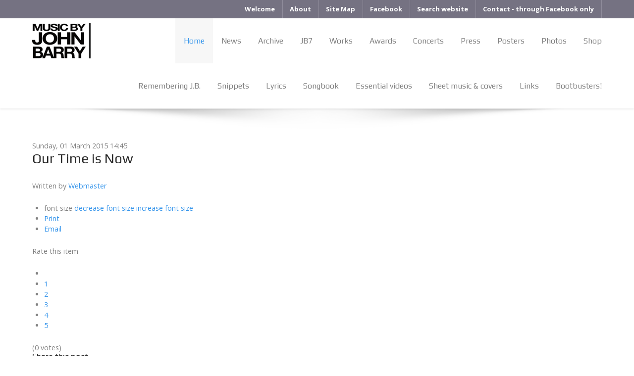

--- FILE ---
content_type: text/html; charset=utf-8
request_url: https://www.johnbarry.org.uk/index.php/component/k2/item/322-our-time-is-now
body_size: 15017
content:
                <!DOCTYPE html>
<html prefix="og: http://ogp.me/ns#" lang="en-GB" dir="ltr">
        
<head>
    
            <meta name="viewport" content="width=device-width, initial-scale=1.0">
        <meta http-equiv="X-UA-Compatible" content="IE=edge" />
        

        
            
         <meta charset="utf-8" />
	<base href="https://www.johnbarry.org.uk/index.php/component/k2/item/322-our-time-is-now" />
	<meta name="rights" content="Geoff Leonard and Public Domain" />
	<meta name="robots" content="max-image-preview:large" />
	<meta name="author" content="Webmaster" />
	<meta property="og:url" content="https://www.johnbarry.org.uk/index.php/component/k2/item/322-our-time-is-now" />
	<meta property="og:type" content="article" />
	<meta property="og:title" content="Music by John Barry - Our Time is Now" />
	<meta property="og:description" content="Our time is now,Not one day soon.Your eyes don&amp;rsquo;t lie,Look how bright the starsAnd how close the moon. Our time is now,And evermore.It took a wh" />
	<meta name="twitter:card" content="summary" />
	<meta name="twitter:title" content="Music by John Barry - Our Time is Now" />
	<meta name="twitter:description" content="Our time is now,Not one day soon.Your eyes don&amp;rsquo;t lie,Look how bright the starsAnd how close the moon. Our time is now,And evermore.It took a wh" />
	<meta name="description" content="Our time is now,Not one day soon.Your eyes don&amp;rsquo;t lie,Look how bright the starsAnd how close the moon. Our time is now,And evermore.It took a wh" />
	<meta name="generator" content="Joomla! - Open Source Content Management" />
	<title>Music by John Barry - Our Time is Now</title>
	<link href="/index.php/component/k2/item/322-our-time-is-now" rel="canonical" />
	<link href="https://cdnjs.cloudflare.com/ajax/libs/magnific-popup.js/1.1.0/magnific-popup.min.css" rel="stylesheet" />
	<link href="https://cdnjs.cloudflare.com/ajax/libs/simple-line-icons/2.4.1/css/simple-line-icons.min.css" rel="stylesheet" />
	<link href="/components/com_k2/css/k2.css?v=2.12.20250620" rel="stylesheet" />
	<link href="https://www.johnbarry.org.uk/plugins/content/itpsocialbuttons/style.css" rel="stylesheet" />
	<link href="/cache/widgetkit/widgetkit-e92b61ff.css" rel="stylesheet" />
	<link href="/templates/it_insightfx/uikit/css/uikit.min.css" rel="stylesheet" />
	<link href="/media/gantry5/engines/nucleus/css-compiled/nucleus.css" rel="stylesheet" />
	<link href="/templates/it_insightfx/custom/css-compiled/insightfx_13.css" rel="stylesheet" />
	<link href="/media/gantry5/assets/css/bootstrap-gantry.css" rel="stylesheet" />
	<link href="/media/gantry5/engines/nucleus/css-compiled/joomla.css" rel="stylesheet" />
	<link href="/media/jui/css/icomoon.css" rel="stylesheet" />
	<link href="/media/gantry5/assets/css/font-awesome.min.css" rel="stylesheet" />
	<link href="/templates/it_insightfx/custom/css-compiled/insightfx-joomla_13.css" rel="stylesheet" />
	<link href="/templates/it_insightfx/custom/css-compiled/custom_13.css" rel="stylesheet" />
	<style>

                        /* K2 - Magnific Popup Overrides */
                        .mfp-iframe-holder {padding:10px;}
                        .mfp-iframe-holder .mfp-content {max-width:100%;width:100%;height:100%;}
                        .mfp-iframe-scaler iframe {background:#fff;padding:10px;box-sizing:border-box;box-shadow:none;}
                    
			.g-logo-info-panel {
				width: 400px;
			}
		
	</style>
	<script src="/media/jui/js/jquery.min.js?ad6a08a3a663c790599aed306528c340"></script>
	<script src="/media/jui/js/jquery-noconflict.js?ad6a08a3a663c790599aed306528c340"></script>
	<script src="/media/jui/js/jquery-migrate.min.js?ad6a08a3a663c790599aed306528c340"></script>
	<script src="https://cdnjs.cloudflare.com/ajax/libs/magnific-popup.js/1.1.0/jquery.magnific-popup.min.js"></script>
	<script src="/media/k2/assets/js/k2.frontend.js?v=2.12.20250620&sitepath=/"></script>
	<script src="/cache/widgetkit/widgetkit-a45efa56.js"></script>
	<script src="/media/jui/js/bootstrap.min.js?ad6a08a3a663c790599aed306528c340"></script>
	<script>
(function(d){
					  var js, id = 'powr-js', ref = d.getElementsByTagName('script')[0];
					  if (d.getElementById(id)) {return;}
					  js = d.createElement('script'); js.id = id; js.async = true;
					  js.src = 'https://www.johnbarry.org.uk/plugins/content/powrshortcodes/powr_joomla.js';
					  js.setAttribute('powr-token','xEKB3wCbLI1643445119');
					  js.setAttribute('external-type','joomla');
					  ref.parentNode.insertBefore(js, ref);
					}(document));
	</script>
	<script type="application/ld+json">

                {
                    "@context": "https://schema.org",
                    "@type": "Article",
                    "mainEntityOfPage": {
                        "@type": "WebPage",
                        "@id": "https://www.johnbarry.org.uk/index.php/component/k2/item/322-our-time-is-now"
                    },
                    "url": "https://www.johnbarry.org.uk/index.php/component/k2/item/322-our-time-is-now",
                    "headline": "Music by John Barry - Our Time is Now",
                    "datePublished": "2015-03-01T14:45:23+00:00",
                    "dateModified": "2015-03-01T14:45:23+00:00",
                    "author": {
                        "@type": "Person",
                        "name": "Webmaster",
                        "url": "https://www.johnbarry.org.uk/index.php/component/k2/itemlist/user/797-webmaster"
                    },
                    "publisher": {
                        "@type": "Organization",
                        "name": "Music by John Barry",
                        "url": "https://www.johnbarry.org.uk/",
                        "logo": {
                            "@type": "ImageObject",
                            "name": "Music by John Barry",
                            "width": "",
                            "height": "",
                            "url": "https://www.johnbarry.org.uk/"
                        }
                    },
                    "articleSection": "https://www.johnbarry.org.uk/index.php/component/k2/itemlist/category/20-lyrics",
                    "keywords": "",
                    "description": "Share this postOur time is now,Not one day soon.Your eyes don&amp;rsquo;t lie,Look how bright the starsAnd how close the moon. Our time is now,And evermore.It took a whileBut a love like oursWas worth waiting for. Chorus:Love has no season,There are no rules.Those who stop dreaming are fools.So come with meBecause our time is now. [Repeat chorus] Our time is now.Our time is now.Our time is now. John BarryDon BlackPerformed by Shirley Bassey on her album The Performance",
                    "articleBody": "Share this postOur time is now,Not one day soon.Your eyes don&amp;rsquo;t lie,Look how bright the starsAnd how close the moon. Our time is now,And evermore.It took a whileBut a love like oursWas worth waiting for. Chorus:Love has no season,There are no rules.Those who stop dreaming are fools.So come with meBecause our time is now. [Repeat chorus] Our time is now.Our time is now.Our time is now. John BarryDon BlackPerformed by Shirley Bassey on her album The Performance"
                }
                
	</script>

    
                
</head>

    <body class="gantry site com_k2 view-item no-layout no-task dir-ltr outline-13 g-offcanvas-right g-default g-style-preset2">
        
                    

        <div id="g-offcanvas"  data-g-offcanvas-swipe="0" data-g-offcanvas-css3="1">
                        <div class="g-grid">                        

        <div class="g-block size-100">
             <div id="mobile-menu-8307-particle" class="g-content g-particle">            <div id="g-mobilemenu-container" data-g-menu-breakpoint="60rem"></div>
            </div>
        </div>
            </div>
    </div>
        <div id="g-page-surround">
            <div class="g-offcanvas-hide g-offcanvas-toggle" role="navigation" data-offcanvas-toggle aria-controls="g-offcanvas" aria-expanded="false"><i class="fa fa-fw fa-bars"></i></div>                        

                                        
                    
    
    
                <section id="g-container-site" class="g-wrapper">
                                    
                <section id="g-top">
                <div class="g-container">                                <div class="g-grid">                        

        <div class="g-block size-100">
             <div id="menu-5399-particle" class="g-content g-particle">            <nav class="g-main-nav" data-g-hover-expand="true">
        <ul class="g-toplevel">
                                                                                                                
        
                
        
                
        
        <li class="g-menu-item g-menu-item-type-component g-menu-item-186 g-standard  ">
                            <a class="g-menu-item-container" href="/index.php/welcome">
                                                                <span class="g-menu-item-content">
                                    <span class="g-menu-item-title">Welcome</span>
            
                    </span>
                                                </a>
                                </li>
    
                                                                                                
        
                
        
                
        
        <li class="g-menu-item g-menu-item-type-component g-menu-item-187 g-standard  ">
                            <a class="g-menu-item-container" href="/index.php/about">
                                                                <span class="g-menu-item-content">
                                    <span class="g-menu-item-title">About</span>
            
                    </span>
                                                </a>
                                </li>
    
                                                                                                
        
                
        
                
        
        <li class="g-menu-item g-menu-item-type-component g-menu-item-382 g-standard  ">
                            <a class="g-menu-item-container" href="/index.php/site-map">
                                                                <span class="g-menu-item-content">
                                    <span class="g-menu-item-title">Site Map</span>
            
                    </span>
                                                </a>
                                </li>
    
                                                                                                
        
                
        
                
        
        <li class="g-menu-item g-menu-item-type-url g-menu-item-944 g-standard  ">
                            <a class="g-menu-item-container" href="https://www.facebook.com/groups/2574865769">
                                                                <span class="g-menu-item-content">
                                    <span class="g-menu-item-title">Facebook</span>
            
                    </span>
                                                </a>
                                </li>
    
                                                                                                
        
                
        
                
        
        <li class="g-menu-item g-menu-item-type-component g-menu-item-961 g-standard  ">
                            <a class="g-menu-item-container" href="/index.php/search">
                                                                <span class="g-menu-item-content">
                                    <span class="g-menu-item-title">Search website</span>
            
                    </span>
                                                </a>
                                </li>
    
                                                                                                
        
                
        
                
        
        <li class="g-menu-item g-menu-item-type-url g-menu-item-945 g-standard  ">
                            <a class="g-menu-item-container" href="https://www.facebook.com/groups/JohnBarryAppreciationSociety">
                                                                <span class="g-menu-item-content">
                                    <span class="g-menu-item-title">Contact - through Facebook only</span>
            
                    </span>
                                                </a>
                                </li>
    
    
        </ul>
    </nav>
            </div>
        </div>
            </div>
                            <div class="g-grid">                        

        <div class="g-block size-100 hidden-phone">
             <div class="g-content">
                                    <div class="platform-content"><div class="moduletable ">
						

<div class="custom"  >
	</div>
		</div></div>
            
        </div>
        </div>
            </div>
            </div>
        
    </section>
                                
                <header id="g-header" data-uk-sticky="&#x7B;media&#x3A;&#x20;768&#x7D;">
                <div class="g-container">                                <div class="g-grid">                        

        <div class="g-block size-17">
             <div id="logo-advanced-3374-particle" class="g-content g-particle">            <div class="g-logo-advanced g-logo">

	<a href="/" title="Music by John Barry" rel="home" class="">
	    	    	    <img src="/images/musicby/music-by-john-barry-website-logo-25mm.png" alt="Music by John Barry" />
	    	</a>

			<div class="g-logo-info-panel">
							<div class="g-logo-text">
				    				    	<h4 class="g-logo-text-title">Music by John Barry</h4>
				    
				    				    	<div class="g-logo-text-desc">Music by John Barry
The definitive website dedicated to Britain's foremost composer of film and TV music. Please do not ask for permission to use John Barry music or photographs for your project -- it is not within our gift to grant this.</div>
				    		    	</div>
		    	<div class="g-logo-social">
		    					    		<div class="g-logo-social-text">Follow us:</div>

			    		<div class="g-logo-social-icons">
					        					            					            					            <a target="_blank" href="https://www.facebook.com/groups/2574865769" title="Visit the Facebook group"   aria-label="Visit the Facebook group">
					                <span class="fa fa-facebook fa-fw"></span>
					            </a>
					        					            					            					            <a target="_blank" href="http://www.twitter.com" title=""   aria-label="">
					                <span class="fa fa-twitter fa-fw"></span>
					            </a>
					        					            					            					            <a target="_blank" href="https://plus.google.com" title=""   aria-label="">
					                <span class="fa fa-google-plus fa-fw"></span>
					            </a>
					        					            					            					            <a target="_blank" href="http://www.github.com" title=""   aria-label="">
					                <span class="fa fa-github fa-fw"></span>
					            </a>
					        			    		</div>
		    				    	</div>
		    		</div>
	
</div>
            </div>
        </div>
                    

        <div class="g-block size-83">
             <div id="menu-6643-particle" class="g-content g-particle">            <nav class="g-main-nav" data-g-mobile-target data-g-hover-expand="true">
        <ul class="g-toplevel">
                                                                                                                
        
                
        
                
        
        <li class="g-menu-item g-menu-item-type-component g-menu-item-101 active g-standard  ">
                            <a class="g-menu-item-container" href="/index.php">
                                                                <span class="g-menu-item-content">
                                    <span class="g-menu-item-title">Home</span>
            
                    </span>
                                                </a>
                                </li>
    
                                                                                                
        
                
        
                
        
        <li class="g-menu-item g-menu-item-type-component g-menu-item-286 g-standard  ">
                            <a class="g-menu-item-container" href="/index.php/news">
                                                                <span class="g-menu-item-content">
                                    <span class="g-menu-item-title">News</span>
            
                    </span>
                                                </a>
                                </li>
    
                                                                                                
        
                
        
                
        
        <li class="g-menu-item g-menu-item-type-component g-menu-item-460 g-parent g-fullwidth g-menu-item-link-parent ">
                            <a class="g-menu-item-container" href="/index.php/arc">
                                                                <span class="g-menu-item-content">
                                    <span class="g-menu-item-title">Archive</span>
            
                    </span>
                    <span class="g-menu-parent-indicator" data-g-menuparent=""></span>                            </a>
                                                        <ul class="g-dropdown g-inactive g-fade-in-up ">
            <li class="g-dropdown-column">
                        <div class="g-grid">
                        <div class="g-block size-25">
            <ul class="g-sublevel">
                <li class="g-level-1 g-go-back">
                    <a class="g-menu-item-container" href="#" data-g-menuparent=""><span>Back</span></a>
                </li>
                                                                                                                    
        
                
        
                
        
        <li class="g-menu-item g-menu-item-type-component g-menu-item-884  ">
                            <a class="g-menu-item-container" href="/index.php/arc/2019">
                                                                <span class="g-menu-item-content">
                                    <span class="g-menu-item-title">2019</span>
            
                    </span>
                                                </a>
                                </li>
    
                                                                                                
        
                
        
                
        
        <li class="g-menu-item g-menu-item-type-component g-menu-item-861  ">
                            <a class="g-menu-item-container" href="/index.php/arc/2018">
                                                                <span class="g-menu-item-content">
                                    <span class="g-menu-item-title">2018</span>
            
                    </span>
                                                </a>
                                </li>
    
                                                                                                
        
                
        
                
        
        <li class="g-menu-item g-menu-item-type-component g-menu-item-834  ">
                            <a class="g-menu-item-container" href="/index.php/arc/2017">
                                                                <span class="g-menu-item-content">
                                    <span class="g-menu-item-title">2017</span>
            
                    </span>
                                                </a>
                                </li>
    
                                                                                                
        
                
        
                
        
        <li class="g-menu-item g-menu-item-type-component g-menu-item-779  ">
                            <a class="g-menu-item-container" href="/index.php/arc/2016">
                                                                <span class="g-menu-item-content">
                                    <span class="g-menu-item-title">2016</span>
            
                    </span>
                                                </a>
                                </li>
    
                                                                                                
        
                
        
                
        
        <li class="g-menu-item g-menu-item-type-component g-menu-item-646  ">
                            <a class="g-menu-item-container" href="/index.php/arc/2015">
                                                                <span class="g-menu-item-content">
                                    <span class="g-menu-item-title">2015</span>
            
                    </span>
                                                </a>
                                </li>
    
                                                                                                
        
                
        
                
        
        <li class="g-menu-item g-menu-item-type-component g-menu-item-475  ">
                            <a class="g-menu-item-container" href="/index.php/arc/2014">
                                                                <span class="g-menu-item-content">
                                    <span class="g-menu-item-title">2014</span>
            
                    </span>
                                                </a>
                                </li>
    
    
            </ul>
        </div>
                <div class="g-block size-25">
            <ul class="g-sublevel">
                <li class="g-level-1 g-go-back">
                    <a class="g-menu-item-container" href="#" data-g-menuparent=""><span>Back</span></a>
                </li>
                                                                                                                    
        
                
        
                
        
        <li class="g-menu-item g-menu-item-type-component g-menu-item-474  ">
                            <a class="g-menu-item-container" href="/index.php/arc/2013">
                                                                <span class="g-menu-item-content">
                                    <span class="g-menu-item-title">2013</span>
            
                    </span>
                                                </a>
                                </li>
    
                                                                                                
        
                
        
                
        
        <li class="g-menu-item g-menu-item-type-component g-menu-item-473  ">
                            <a class="g-menu-item-container" href="/index.php/arc/2012">
                                                                <span class="g-menu-item-content">
                                    <span class="g-menu-item-title">2012</span>
            
                    </span>
                                                </a>
                                </li>
    
                                                                                                
        
                
        
                
        
        <li class="g-menu-item g-menu-item-type-component g-menu-item-472  ">
                            <a class="g-menu-item-container" href="/index.php/arc/2011">
                                                                <span class="g-menu-item-content">
                                    <span class="g-menu-item-title">2011</span>
            
                    </span>
                                                </a>
                                </li>
    
                                                                                                
        
                
        
                
        
        <li class="g-menu-item g-menu-item-type-component g-menu-item-471  ">
                            <a class="g-menu-item-container" href="/index.php/arc/2010">
                                                                <span class="g-menu-item-content">
                                    <span class="g-menu-item-title">2010</span>
            
                    </span>
                                                </a>
                                </li>
    
                                                                                                
        
                
        
                
        
        <li class="g-menu-item g-menu-item-type-component g-menu-item-470  ">
                            <a class="g-menu-item-container" href="/index.php/arc/2009">
                                                                <span class="g-menu-item-content">
                                    <span class="g-menu-item-title">2009</span>
            
                    </span>
                                                </a>
                                </li>
    
    
            </ul>
        </div>
                <div class="g-block size-25">
            <ul class="g-sublevel">
                <li class="g-level-1 g-go-back">
                    <a class="g-menu-item-container" href="#" data-g-menuparent=""><span>Back</span></a>
                </li>
                                                                                                                    
        
                
        
                
        
        <li class="g-menu-item g-menu-item-type-component g-menu-item-469  ">
                            <a class="g-menu-item-container" href="/index.php/arc/2008">
                                                                <span class="g-menu-item-content">
                                    <span class="g-menu-item-title">2008</span>
            
                    </span>
                                                </a>
                                </li>
    
                                                                                                
        
                
        
                
        
        <li class="g-menu-item g-menu-item-type-component g-menu-item-468  ">
                            <a class="g-menu-item-container" href="/index.php/arc/2007">
                                                                <span class="g-menu-item-content">
                                    <span class="g-menu-item-title">2007</span>
            
                    </span>
                                                </a>
                                </li>
    
                                                                                                
        
                
        
                
        
        <li class="g-menu-item g-menu-item-type-component g-menu-item-466  ">
                            <a class="g-menu-item-container" href="/index.php/arc/2006">
                                                                <span class="g-menu-item-content">
                                    <span class="g-menu-item-title">2006</span>
            
                    </span>
                                                </a>
                                </li>
    
                                                                                                
        
                
        
                
        
        <li class="g-menu-item g-menu-item-type-component g-menu-item-467  ">
                            <a class="g-menu-item-container" href="/index.php/arc/2005">
                                                                <span class="g-menu-item-content">
                                    <span class="g-menu-item-title">2005</span>
            
                    </span>
                                                </a>
                                </li>
    
                                                                                                
        
                
        
                
        
        <li class="g-menu-item g-menu-item-type-component g-menu-item-464  ">
                            <a class="g-menu-item-container" href="/index.php/arc/2004">
                                                                <span class="g-menu-item-content">
                                    <span class="g-menu-item-title">2004</span>
            
                    </span>
                                                </a>
                                </li>
    
    
            </ul>
        </div>
                <div class="g-block size-25">
            <ul class="g-sublevel">
                <li class="g-level-1 g-go-back">
                    <a class="g-menu-item-container" href="#" data-g-menuparent=""><span>Back</span></a>
                </li>
                                                                                                                    
        
                
        
                
        
        <li class="g-menu-item g-menu-item-type-component g-menu-item-463  ">
                            <a class="g-menu-item-container" href="/index.php/arc/2003">
                                                                <span class="g-menu-item-content">
                                    <span class="g-menu-item-title">2003</span>
            
                    </span>
                                                </a>
                                </li>
    
                                                                                                
        
                
        
                
        
        <li class="g-menu-item g-menu-item-type-component g-menu-item-461  ">
                            <a class="g-menu-item-container" href="/index.php/arc/2002">
                                                                <span class="g-menu-item-content">
                                    <span class="g-menu-item-title">2002</span>
            
                    </span>
                                                </a>
                                </li>
    
                                                                                                
        
                
        
                
        
        <li class="g-menu-item g-menu-item-type-component g-menu-item-462  ">
                            <a class="g-menu-item-container" href="/index.php/arc/2001">
                                                                <span class="g-menu-item-content">
                                    <span class="g-menu-item-title">2001</span>
            
                    </span>
                                                </a>
                                </li>
    
    
            </ul>
        </div>
            </div>

            </li>
        </ul>
            </li>
    
                                                                                                
        
                
        
                
        
        <li class="g-menu-item g-menu-item-type-component g-menu-item-488 g-parent g-standard g-menu-item-link-parent ">
                            <a class="g-menu-item-container" href="/index.php/jb7">
                                                                <span class="g-menu-item-content">
                                    <span class="g-menu-item-title">JB7</span>
            
                    </span>
                    <span class="g-menu-parent-indicator" data-g-menuparent=""></span>                            </a>
                                                                            <ul class="g-dropdown g-inactive g-fade-in-up g-dropdown-right">
            <li class="g-dropdown-column">
                        <div class="g-grid">
                        <div class="g-block size-100">
            <ul class="g-sublevel">
                <li class="g-level-1 g-go-back">
                    <a class="g-menu-item-container" href="#" data-g-menuparent=""><span>Back</span></a>
                </li>
                                                                                                                    
        
                
        
                
        
        <li class="g-menu-item g-menu-item-type-url g-menu-item-493 g-parent g-menu-item-link-parent ">
                            <a class="g-menu-item-container" href="#">
                                                                <span class="g-menu-item-content">
                                    <span class="g-menu-item-title">Drumbeat</span>
            
                    </span>
                    <span class="g-menu-parent-indicator" data-g-menuparent=""></span>                            </a>
                                                                            <ul class="g-dropdown g-inactive g-fade-in-up g-dropdown-right">
            <li class="g-dropdown-column">
                        <div class="g-grid">
                        <div class="g-block size-100">
            <ul class="g-sublevel">
                <li class="g-level-2 g-go-back">
                    <a class="g-menu-item-container" href="#" data-g-menuparent=""><span>Back</span></a>
                </li>
                                                                                                                    
        
                
        
                
        
        <li class="g-menu-item g-menu-item-type-component g-menu-item-398  ">
                            <a class="g-menu-item-container" href="/index.php/jb7/drumbeat/drumbeat-general-page">
                                                                <span class="g-menu-item-content">
                                    <span class="g-menu-item-title">Drumbeat general page</span>
            
                    </span>
                                                </a>
                                </li>
    
                                                                                                
        
                
        
                
        
        <li class="g-menu-item g-menu-item-type-component g-menu-item-399  ">
                            <a class="g-menu-item-container" href="/index.php/jb7/drumbeat/drumbeat-to-be-released-on-cd">
                                                                <span class="g-menu-item-content">
                                    <span class="g-menu-item-title">Drumbeat to be released on CD</span>
            
                    </span>
                                                </a>
                                </li>
    
                                                                                                
        
                
        
                
        
        <li class="g-menu-item g-menu-item-type-component g-menu-item-400  ">
                            <a class="g-menu-item-container" href="/index.php/jb7/drumbeat/drumbeat-4th-april">
                                                                <span class="g-menu-item-content">
                                    <span class="g-menu-item-title">Drumbeat 4th April</span>
            
                    </span>
                                                </a>
                                </li>
    
                                                                                                
        
                
        
                
        
        <li class="g-menu-item g-menu-item-type-component g-menu-item-401  ">
                            <a class="g-menu-item-container" href="/index.php/jb7/drumbeat/drumbeat-11th-april">
                                                                <span class="g-menu-item-content">
                                    <span class="g-menu-item-title">Drumbeat 11th April</span>
            
                    </span>
                                                </a>
                                </li>
    
                                                                                                
        
                
        
                
        
        <li class="g-menu-item g-menu-item-type-component g-menu-item-402  ">
                            <a class="g-menu-item-container" href="/index.php/jb7/drumbeat/drumbeat-18th-april">
                                                                <span class="g-menu-item-content">
                                    <span class="g-menu-item-title">Drumbeat 18th April</span>
            
                    </span>
                                                </a>
                                </li>
    
                                                                                                
        
                
        
                
        
        <li class="g-menu-item g-menu-item-type-component g-menu-item-403  ">
                            <a class="g-menu-item-container" href="/index.php/jb7/drumbeat/drumbeat-25th-april">
                                                                <span class="g-menu-item-content">
                                    <span class="g-menu-item-title">Drumbeat 25th April</span>
            
                    </span>
                                                </a>
                                </li>
    
                                                                                                
        
                
        
                
        
        <li class="g-menu-item g-menu-item-type-component g-menu-item-404  ">
                            <a class="g-menu-item-container" href="/index.php/jb7/drumbeat/drumbeat-2nd-may">
                                                                <span class="g-menu-item-content">
                                    <span class="g-menu-item-title">Drumbeat 2nd May</span>
            
                    </span>
                                                </a>
                                </li>
    
                                                                                                
        
                
        
                
        
        <li class="g-menu-item g-menu-item-type-component g-menu-item-405  ">
                            <a class="g-menu-item-container" href="/index.php/jb7/drumbeat/drumbeat-9th-may">
                                                                <span class="g-menu-item-content">
                                    <span class="g-menu-item-title">Drumbeat 9th May</span>
            
                    </span>
                                                </a>
                                </li>
    
                                                                                                
        
                
        
                
        
        <li class="g-menu-item g-menu-item-type-component g-menu-item-406  ">
                            <a class="g-menu-item-container" href="/index.php/jb7/drumbeat/drumbeat-16th-may">
                                                                <span class="g-menu-item-content">
                                    <span class="g-menu-item-title">Drumbeat 16th May</span>
            
                    </span>
                                                </a>
                                </li>
    
                                                                                                
        
                
        
                
        
        <li class="g-menu-item g-menu-item-type-component g-menu-item-407  ">
                            <a class="g-menu-item-container" href="/index.php/jb7/drumbeat/drumbeat-23rd-may">
                                                                <span class="g-menu-item-content">
                                    <span class="g-menu-item-title">Drumbeat 23rd May</span>
            
                    </span>
                                                </a>
                                </li>
    
                                                                                                
        
                
        
                
        
        <li class="g-menu-item g-menu-item-type-component g-menu-item-408  ">
                            <a class="g-menu-item-container" href="/index.php/jb7/drumbeat/drumbeat-30th-may">
                                                                <span class="g-menu-item-content">
                                    <span class="g-menu-item-title">Drumbeat 30th May</span>
            
                    </span>
                                                </a>
                                </li>
    
                                                                                                
        
                
        
                
        
        <li class="g-menu-item g-menu-item-type-component g-menu-item-409  ">
                            <a class="g-menu-item-container" href="/index.php/jb7/drumbeat/drumbeat-6th-june">
                                                                <span class="g-menu-item-content">
                                    <span class="g-menu-item-title">Drumbeat 6th June</span>
            
                    </span>
                                                </a>
                                </li>
    
                                                                                                
        
                
        
                
        
        <li class="g-menu-item g-menu-item-type-component g-menu-item-410  ">
                            <a class="g-menu-item-container" href="/index.php/jb7/drumbeat/drumbeat-13th-june">
                                                                <span class="g-menu-item-content">
                                    <span class="g-menu-item-title">Drumbeat 13th June</span>
            
                    </span>
                                                </a>
                                </li>
    
                                                                                                
        
                
        
                
        
        <li class="g-menu-item g-menu-item-type-component g-menu-item-411  ">
                            <a class="g-menu-item-container" href="/index.php/jb7/drumbeat/drumbeat-20th-june">
                                                                <span class="g-menu-item-content">
                                    <span class="g-menu-item-title">Drumbeat 20th June</span>
            
                    </span>
                                                </a>
                                </li>
    
                                                                                                
        
                
        
                
        
        <li class="g-menu-item g-menu-item-type-component g-menu-item-412  ">
                            <a class="g-menu-item-container" href="/index.php/jb7/drumbeat/drumbeat-27th-june">
                                                                <span class="g-menu-item-content">
                                    <span class="g-menu-item-title">Drumbeat 27th June</span>
            
                    </span>
                                                </a>
                                </li>
    
                                                                                                
        
                
        
                
        
        <li class="g-menu-item g-menu-item-type-component g-menu-item-413  ">
                            <a class="g-menu-item-container" href="/index.php/jb7/drumbeat/drumbeat-4th-july">
                                                                <span class="g-menu-item-content">
                                    <span class="g-menu-item-title">Drumbeat 4th July</span>
            
                    </span>
                                                </a>
                                </li>
    
                                                                                                
        
                
        
                
        
        <li class="g-menu-item g-menu-item-type-component g-menu-item-414  ">
                            <a class="g-menu-item-container" href="/index.php/jb7/drumbeat/drumbeat-11th-july">
                                                                <span class="g-menu-item-content">
                                    <span class="g-menu-item-title">Drumbeat 11th July</span>
            
                    </span>
                                                </a>
                                </li>
    
                                                                                                
        
                
        
                
        
        <li class="g-menu-item g-menu-item-type-component g-menu-item-415  ">
                            <a class="g-menu-item-container" href="/index.php/jb7/drumbeat/drumbeat-18th-july">
                                                                <span class="g-menu-item-content">
                                    <span class="g-menu-item-title">Drumbeat 18th July</span>
            
                    </span>
                                                </a>
                                </li>
    
                                                                                                
        
                
        
                
        
        <li class="g-menu-item g-menu-item-type-component g-menu-item-416  ">
                            <a class="g-menu-item-container" href="/index.php/jb7/drumbeat/drumbeat-25th-july">
                                                                <span class="g-menu-item-content">
                                    <span class="g-menu-item-title">Drumbeat 25th July</span>
            
                    </span>
                                                </a>
                                </li>
    
                                                                                                
        
                
        
                
        
        <li class="g-menu-item g-menu-item-type-component g-menu-item-417  ">
                            <a class="g-menu-item-container" href="/index.php/jb7/drumbeat/drumbeat-1st-august">
                                                                <span class="g-menu-item-content">
                                    <span class="g-menu-item-title">Drumbeat 1st August</span>
            
                    </span>
                                                </a>
                                </li>
    
                                                                                                
        
                
        
                
        
        <li class="g-menu-item g-menu-item-type-component g-menu-item-418  ">
                            <a class="g-menu-item-container" href="/index.php/jb7/drumbeat/drumbeat-8th-august">
                                                                <span class="g-menu-item-content">
                                    <span class="g-menu-item-title">Drumbeat 8th August</span>
            
                    </span>
                                                </a>
                                </li>
    
                                                                                                
        
                
        
                
        
        <li class="g-menu-item g-menu-item-type-component g-menu-item-419  ">
                            <a class="g-menu-item-container" href="/index.php/jb7/drumbeat/drumbeat-15th-august">
                                                                <span class="g-menu-item-content">
                                    <span class="g-menu-item-title">Drumbeat 15th August</span>
            
                    </span>
                                                </a>
                                </li>
    
                                                                                                
        
                
        
                
        
        <li class="g-menu-item g-menu-item-type-component g-menu-item-420  ">
                            <a class="g-menu-item-container" href="/index.php/jb7/drumbeat/drumbeat-22nd-august">
                                                                <span class="g-menu-item-content">
                                    <span class="g-menu-item-title">Drumbeat 22nd August</span>
            
                    </span>
                                                </a>
                                </li>
    
                                                                                                
        
                
        
                
        
        <li class="g-menu-item g-menu-item-type-component g-menu-item-421  ">
                            <a class="g-menu-item-container" href="/index.php/jb7/drumbeat/drumbeat-29th-august">
                                                                <span class="g-menu-item-content">
                                    <span class="g-menu-item-title">Drumbeat 29th August</span>
            
                    </span>
                                                </a>
                                </li>
    
                                                                                                
        
                
        
                
        
        <li class="g-menu-item g-menu-item-type-component g-menu-item-422  ">
                            <a class="g-menu-item-container" href="/index.php/jb7/drumbeat/drumbeat-the-lost-tracks">
                                                                <span class="g-menu-item-content">
                                    <span class="g-menu-item-title">Drumbeat - The Lost Tracks</span>
            
                    </span>
                                                </a>
                                </li>
    
    
            </ul>
        </div>
            </div>

            </li>
        </ul>
            </li>
    
                                                                                                
        
                
        
                
        
        <li class="g-menu-item g-menu-item-type-component g-menu-item-347  ">
                            <a class="g-menu-item-container" href="/index.php/jb7/missing-music">
                                                                <span class="g-menu-item-content">
                                    <span class="g-menu-item-title">Missing music</span>
            
                    </span>
                                                </a>
                                </li>
    
                                                                                                
        
                
        
                
        
        <li class="g-menu-item g-menu-item-type-url g-menu-item-553 g-parent g-menu-item-link-parent ">
                            <a class="g-menu-item-container" href="#">
                                                                <span class="g-menu-item-content">
                                    <span class="g-menu-item-title">Press JB7</span>
            
                    </span>
                    <span class="g-menu-parent-indicator" data-g-menuparent=""></span>                            </a>
                                                                            <ul class="g-dropdown g-inactive g-fade-in-up g-dropdown-right">
            <li class="g-dropdown-column">
                        <div class="g-grid">
                        <div class="g-block size-100">
            <ul class="g-sublevel">
                <li class="g-level-2 g-go-back">
                    <a class="g-menu-item-container" href="#" data-g-menuparent=""><span>Back</span></a>
                </li>
                                                                                                                    
        
                
        
                
        
        <li class="g-menu-item g-menu-item-type-url g-menu-item-529 g-parent g-menu-item-link-parent ">
                            <a class="g-menu-item-container" href="#">
                                                                <span class="g-menu-item-content">
                                    <span class="g-menu-item-title">NME JB7</span>
            
                    </span>
                    <span class="g-menu-parent-indicator" data-g-menuparent=""></span>                            </a>
                                                                            <ul class="g-dropdown g-inactive g-fade-in-up g-dropdown-right">
            <li class="g-dropdown-column">
                        <div class="g-grid">
                        <div class="g-block size-100">
            <ul class="g-sublevel">
                <li class="g-level-3 g-go-back">
                    <a class="g-menu-item-container" href="#" data-g-menuparent=""><span>Back</span></a>
                </li>
                                                                                                                    
        
                
        
                
        
        <li class="g-menu-item g-menu-item-type-component g-menu-item-537  ">
                            <a class="g-menu-item-container" href="/index.php/jb7/2015-06-02-14-22-40/2015-06-02-11-29-39/nme-jb7-1964">
                                                                <span class="g-menu-item-content">
                                    <span class="g-menu-item-title">NME JB7 1964</span>
            
                    </span>
                                                </a>
                                </li>
    
                                                                                                
        
                
        
                
        
        <li class="g-menu-item g-menu-item-type-component g-menu-item-536  ">
                            <a class="g-menu-item-container" href="/index.php/jb7/2015-06-02-14-22-40/2015-06-02-11-29-39/nme-jb7-1963">
                                                                <span class="g-menu-item-content">
                                    <span class="g-menu-item-title">NME JB7 1963</span>
            
                    </span>
                                                </a>
                                </li>
    
                                                                                                
        
                
        
                
        
        <li class="g-menu-item g-menu-item-type-component g-menu-item-535  ">
                            <a class="g-menu-item-container" href="/index.php/jb7/2015-06-02-14-22-40/2015-06-02-11-29-39/nme-jb7-1962">
                                                                <span class="g-menu-item-content">
                                    <span class="g-menu-item-title">NME JB7 1962</span>
            
                    </span>
                                                </a>
                                </li>
    
                                                                                                
        
                
        
                
        
        <li class="g-menu-item g-menu-item-type-component g-menu-item-534  ">
                            <a class="g-menu-item-container" href="/index.php/jb7/2015-06-02-14-22-40/2015-06-02-11-29-39/nme-jb7-1961">
                                                                <span class="g-menu-item-content">
                                    <span class="g-menu-item-title">NME JB7 1961</span>
            
                    </span>
                                                </a>
                                </li>
    
                                                                                                
        
                
        
                
        
        <li class="g-menu-item g-menu-item-type-component g-menu-item-533  ">
                            <a class="g-menu-item-container" href="/index.php/jb7/2015-06-02-14-22-40/2015-06-02-11-29-39/nme-jb7-1960">
                                                                <span class="g-menu-item-content">
                                    <span class="g-menu-item-title">NME JB7 1960</span>
            
                    </span>
                                                </a>
                                </li>
    
                                                                                                
        
                
        
                
        
        <li class="g-menu-item g-menu-item-type-component g-menu-item-532  ">
                            <a class="g-menu-item-container" href="/index.php/jb7/2015-06-02-14-22-40/2015-06-02-11-29-39/nme-jb7-1959">
                                                                <span class="g-menu-item-content">
                                    <span class="g-menu-item-title">NME JB7 1959</span>
            
                    </span>
                                                </a>
                                </li>
    
                                                                                                
        
                
        
                
        
        <li class="g-menu-item g-menu-item-type-component g-menu-item-531  ">
                            <a class="g-menu-item-container" href="/index.php/jb7/2015-06-02-14-22-40/2015-06-02-11-29-39/nme-jb7-1958">
                                                                <span class="g-menu-item-content">
                                    <span class="g-menu-item-title">NME JB7 1958</span>
            
                    </span>
                                                </a>
                                </li>
    
                                                                                                
        
                
        
                
        
        <li class="g-menu-item g-menu-item-type-component g-menu-item-530  ">
                            <a class="g-menu-item-container" href="/index.php/jb7/2015-06-02-14-22-40/2015-06-02-11-29-39/nme-jb7-1957">
                                                                <span class="g-menu-item-content">
                                    <span class="g-menu-item-title">NME JB7 1957</span>
            
                    </span>
                                                </a>
                                </li>
    
    
            </ul>
        </div>
            </div>

            </li>
        </ul>
            </li>
    
                                                                                                
        
                
        
                
        
        <li class="g-menu-item g-menu-item-type-url g-menu-item-554 g-parent g-menu-item-link-parent ">
                            <a class="g-menu-item-container" href="#">
                                                                <span class="g-menu-item-content">
                                    <span class="g-menu-item-title">Record Mirror JB7</span>
            
                    </span>
                    <span class="g-menu-parent-indicator" data-g-menuparent=""></span>                            </a>
                                                                            <ul class="g-dropdown g-inactive g-fade-in-up g-dropdown-right">
            <li class="g-dropdown-column">
                        <div class="g-grid">
                        <div class="g-block size-100">
            <ul class="g-sublevel">
                <li class="g-level-3 g-go-back">
                    <a class="g-menu-item-container" href="#" data-g-menuparent=""><span>Back</span></a>
                </li>
                                                                                                                    
        
                
        
                
        
        <li class="g-menu-item g-menu-item-type-component g-menu-item-558  ">
                            <a class="g-menu-item-container" href="/index.php/jb7/2015-06-02-14-22-40/2015-06-03-11-31-10/rm-jb7-1964">
                                                                <span class="g-menu-item-content">
                                    <span class="g-menu-item-title">RM JB7 1964</span>
            
                    </span>
                                                </a>
                                </li>
    
                                                                                                
        
                
        
                
        
        <li class="g-menu-item g-menu-item-type-component g-menu-item-557  ">
                            <a class="g-menu-item-container" href="/index.php/jb7/2015-06-02-14-22-40/2015-06-03-11-31-10/rm-jb7-1963">
                                                                <span class="g-menu-item-content">
                                    <span class="g-menu-item-title">RM JB7 1963</span>
            
                    </span>
                                                </a>
                                </li>
    
                                                                                                
        
                
        
                
        
        <li class="g-menu-item g-menu-item-type-component g-menu-item-556  ">
                            <a class="g-menu-item-container" href="/index.php/jb7/2015-06-02-14-22-40/2015-06-03-11-31-10/rm-jb7-1962">
                                                                <span class="g-menu-item-content">
                                    <span class="g-menu-item-title">RM JB7 1962</span>
            
                    </span>
                                                </a>
                                </li>
    
                                                                                                
        
                
        
                
        
        <li class="g-menu-item g-menu-item-type-component g-menu-item-555  ">
                            <a class="g-menu-item-container" href="/index.php/jb7/2015-06-02-14-22-40/2015-06-03-11-31-10/rm-jb7-1961">
                                                                <span class="g-menu-item-content">
                                    <span class="g-menu-item-title">RM JB7 1961</span>
            
                    </span>
                                                </a>
                                </li>
    
    
            </ul>
        </div>
            </div>

            </li>
        </ul>
            </li>
    
    
            </ul>
        </div>
            </div>

            </li>
        </ul>
            </li>
    
    
            </ul>
        </div>
            </div>

            </li>
        </ul>
            </li>
    
                                                                                                
        
                
        
                
        
        <li class="g-menu-item g-menu-item-type-component g-menu-item-489 g-parent g-standard g-menu-item-link-parent ">
                            <a class="g-menu-item-container" href="/index.php/works">
                                                                <span class="g-menu-item-content">
                                    <span class="g-menu-item-title">Works</span>
            
                    </span>
                    <span class="g-menu-parent-indicator" data-g-menuparent=""></span>                            </a>
                                                                            <ul class="g-dropdown g-inactive g-fade-in-up g-dropdown-right">
            <li class="g-dropdown-column">
                        <div class="g-grid">
                        <div class="g-block size-100">
            <ul class="g-sublevel">
                <li class="g-level-1 g-go-back">
                    <a class="g-menu-item-container" href="#" data-g-menuparent=""><span>Back</span></a>
                </li>
                                                                                                                    
        
                
        
                
        
        <li class="g-menu-item g-menu-item-type-url g-menu-item-476 g-parent g-menu-item-link-parent ">
                            <a class="g-menu-item-container" href="#">
                                                                <span class="g-menu-item-content">
                                    <span class="g-menu-item-title">Films</span>
            
                    </span>
                    <span class="g-menu-parent-indicator" data-g-menuparent=""></span>                            </a>
                                                                            <ul class="g-dropdown g-inactive g-fade-in-up g-dropdown-right">
            <li class="g-dropdown-column">
                        <div class="g-grid">
                        <div class="g-block size-100">
            <ul class="g-sublevel">
                <li class="g-level-2 g-go-back">
                    <a class="g-menu-item-container" href="#" data-g-menuparent=""><span>Back</span></a>
                </li>
                                                                                                                    
        
                
        
                
        
        <li class="g-menu-item g-menu-item-type-component g-menu-item-290  ">
                            <a class="g-menu-item-container" href="/index.php/works/films/filmography-1960s">
                                                                <span class="g-menu-item-content">
                                    <span class="g-menu-item-title">Filmography 1960s</span>
            
                    </span>
                                                </a>
                                </li>
    
                                                                                                
        
                
        
                
        
        <li class="g-menu-item g-menu-item-type-component g-menu-item-477  ">
                            <a class="g-menu-item-container" href="/index.php/works/films/filmography-1970s">
                                                                <span class="g-menu-item-content">
                                    <span class="g-menu-item-title">Filmography 1970s</span>
            
                    </span>
                                                </a>
                                </li>
    
                                                                                                
        
                
        
                
        
        <li class="g-menu-item g-menu-item-type-component g-menu-item-478  ">
                            <a class="g-menu-item-container" href="/index.php/works/films/filmography-1980s">
                                                                <span class="g-menu-item-content">
                                    <span class="g-menu-item-title">Filmography 1980s</span>
            
                    </span>
                                                </a>
                                </li>
    
                                                                                                
        
                
        
                
        
        <li class="g-menu-item g-menu-item-type-component g-menu-item-479  ">
                            <a class="g-menu-item-container" href="/index.php/works/films/filmography-1990-2001">
                                                                <span class="g-menu-item-content">
                                    <span class="g-menu-item-title">Filmography 1990-2001</span>
            
                    </span>
                                                </a>
                                </li>
    
    
            </ul>
        </div>
            </div>

            </li>
        </ul>
            </li>
    
                                                                                                
        
                
        
                
        
        <li class="g-menu-item g-menu-item-type-url g-menu-item-485 g-parent g-menu-item-link-parent ">
                            <a class="g-menu-item-container" href="#">
                                                                <span class="g-menu-item-content">
                                    <span class="g-menu-item-title">Stage</span>
            
                    </span>
                    <span class="g-menu-parent-indicator" data-g-menuparent=""></span>                            </a>
                                                                            <ul class="g-dropdown g-inactive g-fade-in-up g-dropdown-right">
            <li class="g-dropdown-column">
                        <div class="g-grid">
                        <div class="g-block size-100">
            <ul class="g-sublevel">
                <li class="g-level-2 g-go-back">
                    <a class="g-menu-item-container" href="#" data-g-menuparent=""><span>Back</span></a>
                </li>
                                                                                                                    
        
                
        
                
        
        <li class="g-menu-item g-menu-item-type-component g-menu-item-848  ">
                            <a class="g-menu-item-container" href="/index.php/works/stage/lolita-my-love-2019">
                                                                <span class="g-menu-item-content">
                                    <span class="g-menu-item-title">Lolita, My Love - 2019</span>
            
                    </span>
                                                </a>
                                </li>
    
                                                                                                
        
                
        
                
        
        <li class="g-menu-item g-menu-item-type-component g-menu-item-487  ">
                            <a class="g-menu-item-container" href="/index.php/works/stage/brighton-rock">
                                                                <span class="g-menu-item-content">
                                    <span class="g-menu-item-title">Brighton Rock</span>
            
                    </span>
                                                </a>
                                </li>
    
                                                                                                
        
                
        
                
        
        <li class="g-menu-item g-menu-item-type-component g-menu-item-486  ">
                            <a class="g-menu-item-container" href="/index.php/works/stage/musicals">
                                                                <span class="g-menu-item-content">
                                    <span class="g-menu-item-title">Older musicals</span>
            
                    </span>
                                                </a>
                                </li>
    
    
            </ul>
        </div>
            </div>

            </li>
        </ul>
            </li>
    
                                                                                                
        
                
        
                
        
        <li class="g-menu-item g-menu-item-type-component g-menu-item-370  ">
                            <a class="g-menu-item-container" href="/index.php/works/blu-ray-releases">
                                                                <span class="g-menu-item-content">
                                    <span class="g-menu-item-title">Blu-Ray releases</span>
            
                    </span>
                                                </a>
                                </li>
    
                                                                                                
        
                
        
                
        
        <li class="g-menu-item g-menu-item-type-component g-menu-item-369  ">
                            <a class="g-menu-item-container" href="/index.php/works/dvd-releases">
                                                                <span class="g-menu-item-content">
                                    <span class="g-menu-item-title">DVD releases</span>
            
                    </span>
                                                </a>
                                </li>
    
                                                                                                
        
                
        
                
        
        <li class="g-menu-item g-menu-item-type-component g-menu-item-343  ">
                            <a class="g-menu-item-container" href="/index.php/works/expanded-bond-cds">
                                                                <span class="g-menu-item-content">
                                    <span class="g-menu-item-title">Expanded Bond CDs</span>
            
                    </span>
                                                </a>
                                </li>
    
                                                                                                
        
                
        
                
        
        <li class="g-menu-item g-menu-item-type-component g-menu-item-483  ">
                            <a class="g-menu-item-container" href="/index.php/works/unreleased-scores">
                                                                <span class="g-menu-item-content">
                                    <span class="g-menu-item-title">Unreleased scores</span>
            
                    </span>
                                                </a>
                                </li>
    
                                                                                                
        
                
        
                
        
        <li class="g-menu-item g-menu-item-type-component g-menu-item-480  ">
                            <a class="g-menu-item-container" href="/index.php/works/filmnotgraphy">
                                                                <span class="g-menu-item-content">
                                    <span class="g-menu-item-title">FilmNotgraphy</span>
            
                    </span>
                                                </a>
                                </li>
    
    
            </ul>
        </div>
            </div>

            </li>
        </ul>
            </li>
    
                                                                                                
        
                
        
                
        
        <li class="g-menu-item g-menu-item-type-component g-menu-item-346 g-standard  ">
                            <a class="g-menu-item-container" href="/index.php/john-barry-s-awards">
                                                                <span class="g-menu-item-content">
                                    <span class="g-menu-item-title">Awards</span>
            
                    </span>
                                                </a>
                                </li>
    
                                                                                                
        
                
        
                
        
        <li class="g-menu-item g-menu-item-type-component g-menu-item-384 g-parent g-standard g-menu-item-link-parent " style="position: relative;">
                            <a class="g-menu-item-container" href="/index.php/concerts">
                                                                <span class="g-menu-item-content">
                                    <span class="g-menu-item-title">Concerts</span>
            
                    </span>
                    <span class="g-menu-parent-indicator" data-g-menuparent=""></span>                            </a>
                                                                            <ul class="g-dropdown g-inactive g-fade-in-up g-dropdown-left" style="width:300px;" data-g-item-width="300px">
            <li class="g-dropdown-column">
                        <div class="g-grid">
                        <div class="g-block size-100">
            <ul class="g-sublevel">
                <li class="g-level-1 g-go-back">
                    <a class="g-menu-item-container" href="#" data-g-menuparent=""><span>Back</span></a>
                </li>
                                                                                                                    
        
                
        
                
        
        <li class="g-menu-item g-menu-item-type-component g-menu-item-810  ">
                            <a class="g-menu-item-container" href="/index.php/concerts/the-john-barry-concert-theme-list">
                                                                <span class="g-menu-item-content">
                                    <span class="g-menu-item-title">The John Barry Concert Theme List</span>
            
                    </span>
                                                </a>
                                </li>
    
                                                                                                
        
                
        
                
        
        <li class="g-menu-item g-menu-item-type-url g-menu-item-350 g-parent g-menu-item-link-parent ">
                            <a class="g-menu-item-container" href="#">
                                                                <span class="g-menu-item-content">
                                    <span class="g-menu-item-title">Memorial concerts</span>
            
                    </span>
                    <span class="g-menu-parent-indicator" data-g-menuparent=""></span>                            </a>
                                                                            <ul class="g-dropdown g-inactive g-fade-in-up g-dropdown-right">
            <li class="g-dropdown-column">
                        <div class="g-grid">
                        <div class="g-block size-100">
            <ul class="g-sublevel">
                <li class="g-level-2 g-go-back">
                    <a class="g-menu-item-container" href="#" data-g-menuparent=""><span>Back</span></a>
                </li>
                                                                                                                    
        
                
        
                
        
        <li class="g-menu-item g-menu-item-type-component g-menu-item-351  " style="position: relative;">
                            <a class="g-menu-item-container" href="/index.php/concerts/memorial-concerts/memorial-2011">
                                                                <span class="g-menu-item-content">
                                    <span class="g-menu-item-title">RAH Memorial 2011</span>
            
                    </span>
                                                </a>
                                </li>
    
                                                                                                
        
                
        
                
        
        <li class="g-menu-item g-menu-item-type-component g-menu-item-352  " style="position: relative;">
                            <a class="g-menu-item-container" href="/index.php/concerts/memorial-concerts/york-remembering-john-barry-concert">
                                                                <span class="g-menu-item-content">
                                    <span class="g-menu-item-title">York &quot;Remembering John Barry&quot;</span>
            
                    </span>
                                                </a>
                                </li>
    
    
            </ul>
        </div>
            </div>

            </li>
        </ul>
            </li>
    
                                                                                                
        
                
        
                
        
        <li class="g-menu-item g-menu-item-type-component g-menu-item-397  ">
                            <a class="g-menu-item-container" href="/index.php/concerts/hollywood-in-vienna-2009">
                                                                <span class="g-menu-item-content">
                                    <span class="g-menu-item-title">Hollywood in Vienna – 2009 </span>
            
                    </span>
                                                </a>
                                </li>
    
                                                                                                
        
                
        
                
        
        <li class="g-menu-item g-menu-item-type-component g-menu-item-396  ">
                            <a class="g-menu-item-container" href="/index.php/concerts/the-film-music-of-john-barry-dublin-2008">
                                                                <span class="g-menu-item-content">
                                    <span class="g-menu-item-title">Dublin 2008</span>
            
                    </span>
                                                </a>
                                </li>
    
                                                                                                
        
                
        
                
        
        <li class="g-menu-item g-menu-item-type-component g-menu-item-395  ">
                            <a class="g-menu-item-container" href="/index.php/concerts/auxerre-2007">
                                                                <span class="g-menu-item-content">
                                    <span class="g-menu-item-title">Auxerre 2007</span>
            
                    </span>
                                                </a>
                                </li>
    
                                                                                                
        
                
        
                
        
        <li class="g-menu-item g-menu-item-type-component g-menu-item-394  ">
                            <a class="g-menu-item-container" href="/index.php/concerts/jarvis-cocker-s-meltdown-2007">
                                                                <span class="g-menu-item-content">
                                    <span class="g-menu-item-title">Jarvis Cocker’s Meltdown - 2007</span>
            
                    </span>
                                                </a>
                                </li>
    
                                                                                                
        
                
        
                
        
        <li class="g-menu-item g-menu-item-type-component g-menu-item-393  ">
                            <a class="g-menu-item-container" href="/index.php/concerts/ten-tenors-rah-2006">
                                                                <span class="g-menu-item-content">
                                    <span class="g-menu-item-title">Ten Tenors, RAH, 2006 </span>
            
                    </span>
                                                </a>
                                </li>
    
                                                                                                
        
                
        
                
        
        <li class="g-menu-item g-menu-item-type-component g-menu-item-392  ">
                            <a class="g-menu-item-container" href="/index.php/concerts/elizabeth-taylor-2000">
                                                                <span class="g-menu-item-content">
                                    <span class="g-menu-item-title">Elizabeth Taylor - 2000 </span>
            
                    </span>
                                                </a>
                                </li>
    
                                                                                                
        
                
        
                
        
        <li class="g-menu-item g-menu-item-type-component g-menu-item-391  ">
                            <a class="g-menu-item-container" href="/index.php/concerts/bond-and-beyond-1999">
                                                                <span class="g-menu-item-content">
                                    <span class="g-menu-item-title">Bond and Beyond - 1999 </span>
            
                    </span>
                                                </a>
                                </li>
    
                                                                                                
        
                
        
                
        
        <li class="g-menu-item g-menu-item-type-component g-menu-item-390  ">
                            <a class="g-menu-item-container" href="/index.php/concerts/the-1998-rah-concert">
                                                                <span class="g-menu-item-content">
                                    <span class="g-menu-item-title">The 1998 RAH concert </span>
            
                    </span>
                                                </a>
                                </li>
    
                                                                                                
        
                
        
                
        
        <li class="g-menu-item g-menu-item-type-component g-menu-item-389  ">
                            <a class="g-menu-item-container" href="/index.php/concerts/japan-1975">
                                                                <span class="g-menu-item-content">
                                    <span class="g-menu-item-title">Japan 1975 </span>
            
                    </span>
                                                </a>
                                </li>
    
                                                                                                
        
                
        
                
        
        <li class="g-menu-item g-menu-item-type-component g-menu-item-388  ">
                            <a class="g-menu-item-container" href="/index.php/concerts/the-academy-at-the-bowl">
                                                                <span class="g-menu-item-content">
                                    <span class="g-menu-item-title">The Academy at the Bowl </span>
            
                    </span>
                                                </a>
                                </li>
    
                                                                                                
        
                
        
                
        
        <li class="g-menu-item g-menu-item-type-component g-menu-item-387  ">
                            <a class="g-menu-item-container" href="/index.php/concerts/music-from-the-movies-1973">
                                                                <span class="g-menu-item-content">
                                    <span class="g-menu-item-title">Music From The Movies 1973</span>
            
                    </span>
                                                </a>
                                </li>
    
                                                                                                
        
                
        
                
        
        <li class="g-menu-item g-menu-item-type-component g-menu-item-386  ">
                            <a class="g-menu-item-container" href="/index.php/concerts/john-barry-his-music-1972">
                                                                <span class="g-menu-item-content">
                                    <span class="g-menu-item-title">John Barry &amp; His Music 1972 </span>
            
                    </span>
                                                </a>
                                </li>
    
                                                                                                
        
                
        
                
        
        <li class="g-menu-item g-menu-item-type-component g-menu-item-385  ">
                            <a class="g-menu-item-container" href="/index.php/concerts/filmharmonic-1972">
                                                                <span class="g-menu-item-content">
                                    <span class="g-menu-item-title">Filmharmonic 1972</span>
            
                    </span>
                                                </a>
                                </li>
    
    
            </ul>
        </div>
            </div>

            </li>
        </ul>
            </li>
    
                                                                                                
        
                
        
                
        
        <li class="g-menu-item g-menu-item-type-component g-menu-item-490 g-parent g-standard g-menu-item-link-parent " style="position: relative;">
                            <a class="g-menu-item-container" href="/index.php/writings">
                                                                <span class="g-menu-item-content">
                                    <span class="g-menu-item-title">Press</span>
            
                    </span>
                    <span class="g-menu-parent-indicator" data-g-menuparent=""></span>                            </a>
                                                                            <ul class="g-dropdown g-inactive g-fade-in-up g-dropdown-right" style="width:300px;" data-g-item-width="300px">
            <li class="g-dropdown-column">
                        <div class="g-grid">
                        <div class="g-block size-100">
            <ul class="g-sublevel">
                <li class="g-level-1 g-go-back">
                    <a class="g-menu-item-container" href="#" data-g-menuparent=""><span>Back</span></a>
                </li>
                                                                                                                    
        
                
        
                
        
        <li class="g-menu-item g-menu-item-type-component g-menu-item-525  ">
                            <a class="g-menu-item-container" href="/index.php/writings/newspaper-articles-features">
                                                                <span class="g-menu-item-content">
                                    <span class="g-menu-item-title">Newspaper articles / features</span>
            
                    </span>
                                                </a>
                                </li>
    
                                                                                                
        
                
        
                
        
        <li class="g-menu-item g-menu-item-type-component g-menu-item-526  ">
                            <a class="g-menu-item-container" href="/index.php/writings/magazine-articles-features">
                                                                <span class="g-menu-item-content">
                                    <span class="g-menu-item-title">Magazine articles / features</span>
            
                    </span>
                                                </a>
                                </li>
    
                                                                                                
        
                
        
                
        
        <li class="g-menu-item g-menu-item-type-component g-menu-item-904  ">
                            <a class="g-menu-item-container" href="/index.php/writings/articles-written-by-fans">
                                                                <span class="g-menu-item-content">
                                    <span class="g-menu-item-title">Articles written by fans</span>
            
                    </span>
                                                </a>
                                </li>
    
                                                                                                
        
                
        
                
        
        <li class="g-menu-item g-menu-item-type-component g-menu-item-527  ">
                            <a class="g-menu-item-container" href="/index.php/writings/cd-dvd-blu-ray-reviews">
                                                                <span class="g-menu-item-content">
                                    <span class="g-menu-item-title">CD / DVD / Blu-ray Reviews</span>
            
                    </span>
                                                </a>
                                </li>
    
                                                                                                
        
                
        
                
        
        <li class="g-menu-item g-menu-item-type-component g-menu-item-901  ">
                            <a class="g-menu-item-container" href="/index.php/writings/imdb-publications-list">
                                                                <span class="g-menu-item-content">
                                    <span class="g-menu-item-title">IMDb Publications List</span>
            
                    </span>
                                                </a>
                                </li>
    
                                                                                                
        
                
        
                
        
        <li class="g-menu-item g-menu-item-type-component g-menu-item-528  ">
                            <a class="g-menu-item-container" href="/index.php/writings/newspaper-adverts">
                                                                <span class="g-menu-item-content">
                                    <span class="g-menu-item-title">Newspaper adverts</span>
            
                    </span>
                                                </a>
                                </li>
    
                                                                                                
        
                
        
                
        
        <li class="g-menu-item g-menu-item-type-url g-menu-item-538 g-parent g-menu-item-link-parent ">
                            <a class="g-menu-item-container" href="#">
                                                                <span class="g-menu-item-content">
                                    <span class="g-menu-item-title">NME John Barry</span>
            
                    </span>
                    <span class="g-menu-parent-indicator" data-g-menuparent=""></span>                            </a>
                                                                            <ul class="g-dropdown g-inactive g-fade-in-up g-dropdown-left">
            <li class="g-dropdown-column">
                        <div class="g-grid">
                        <div class="g-block size-100">
            <ul class="g-sublevel">
                <li class="g-level-2 g-go-back">
                    <a class="g-menu-item-container" href="#" data-g-menuparent=""><span>Back</span></a>
                </li>
                                                                                                                    
        
                
        
                
        
        <li class="g-menu-item g-menu-item-type-component g-menu-item-551  ">
                            <a class="g-menu-item-container" href="/index.php/writings/2015-06-02-13-15-09/nme-jb-1970s">
                                                                <span class="g-menu-item-content">
                                    <span class="g-menu-item-title">NME JB 1970s</span>
            
                    </span>
                                                </a>
                                </li>
    
                                                                                                
        
                
        
                
        
        <li class="g-menu-item g-menu-item-type-component g-menu-item-550  ">
                            <a class="g-menu-item-container" href="/index.php/writings/2015-06-02-13-15-09/nme-jb-1969">
                                                                <span class="g-menu-item-content">
                                    <span class="g-menu-item-title">NME JB 1969</span>
            
                    </span>
                                                </a>
                                </li>
    
                                                                                                
        
                
        
                
        
        <li class="g-menu-item g-menu-item-type-component g-menu-item-549  ">
                            <a class="g-menu-item-container" href="/index.php/writings/2015-06-02-13-15-09/nme-jb-1967">
                                                                <span class="g-menu-item-content">
                                    <span class="g-menu-item-title">NME JB 1967</span>
            
                    </span>
                                                </a>
                                </li>
    
                                                                                                
        
                
        
                
        
        <li class="g-menu-item g-menu-item-type-component g-menu-item-548  ">
                            <a class="g-menu-item-container" href="/index.php/writings/2015-06-02-13-15-09/nme-jb-1966">
                                                                <span class="g-menu-item-content">
                                    <span class="g-menu-item-title">NME JB 1966</span>
            
                    </span>
                                                </a>
                                </li>
    
                                                                                                
        
                
        
                
        
        <li class="g-menu-item g-menu-item-type-component g-menu-item-547  ">
                            <a class="g-menu-item-container" href="/index.php/writings/2015-06-02-13-15-09/nme-jb-1965">
                                                                <span class="g-menu-item-content">
                                    <span class="g-menu-item-title">NME JB 1965</span>
            
                    </span>
                                                </a>
                                </li>
    
                                                                                                
        
                
        
                
        
        <li class="g-menu-item g-menu-item-type-component g-menu-item-546  ">
                            <a class="g-menu-item-container" href="/index.php/writings/2015-06-02-13-15-09/nme-jb-1964">
                                                                <span class="g-menu-item-content">
                                    <span class="g-menu-item-title">NME JB 1964</span>
            
                    </span>
                                                </a>
                                </li>
    
                                                                                                
        
                
        
                
        
        <li class="g-menu-item g-menu-item-type-component g-menu-item-545  ">
                            <a class="g-menu-item-container" href="/index.php/writings/2015-06-02-13-15-09/nme-jb-1963">
                                                                <span class="g-menu-item-content">
                                    <span class="g-menu-item-title">NME JB 1963</span>
            
                    </span>
                                                </a>
                                </li>
    
                                                                                                
        
                
        
                
        
        <li class="g-menu-item g-menu-item-type-component g-menu-item-544  ">
                            <a class="g-menu-item-container" href="/index.php/writings/2015-06-02-13-15-09/nme-jb-1962">
                                                                <span class="g-menu-item-content">
                                    <span class="g-menu-item-title">NME JB 1962</span>
            
                    </span>
                                                </a>
                                </li>
    
                                                                                                
        
                
        
                
        
        <li class="g-menu-item g-menu-item-type-component g-menu-item-543  ">
                            <a class="g-menu-item-container" href="/index.php/writings/2015-06-02-13-15-09/nme-jb-1961">
                                                                <span class="g-menu-item-content">
                                    <span class="g-menu-item-title">NME JB 1961</span>
            
                    </span>
                                                </a>
                                </li>
    
                                                                                                
        
                
        
                
        
        <li class="g-menu-item g-menu-item-type-component g-menu-item-542  ">
                            <a class="g-menu-item-container" href="/index.php/writings/2015-06-02-13-15-09/nme-jb-1960">
                                                                <span class="g-menu-item-content">
                                    <span class="g-menu-item-title">NME JB 1960</span>
            
                    </span>
                                                </a>
                                </li>
    
                                                                                                
        
                
        
                
        
        <li class="g-menu-item g-menu-item-type-component g-menu-item-541  ">
                            <a class="g-menu-item-container" href="/index.php/writings/2015-06-02-13-15-09/nme-jb-1959">
                                                                <span class="g-menu-item-content">
                                    <span class="g-menu-item-title">NME JB 1959</span>
            
                    </span>
                                                </a>
                                </li>
    
                                                                                                
        
                
        
                
        
        <li class="g-menu-item g-menu-item-type-component g-menu-item-540  ">
                            <a class="g-menu-item-container" href="/index.php/writings/2015-06-02-13-15-09/nme-jb-1958">
                                                                <span class="g-menu-item-content">
                                    <span class="g-menu-item-title">NME JB 1958</span>
            
                    </span>
                                                </a>
                                </li>
    
                                                                                                
        
                
        
                
        
        <li class="g-menu-item g-menu-item-type-component g-menu-item-539  ">
                            <a class="g-menu-item-container" href="/index.php/writings/2015-06-02-13-15-09/nme-jb-1957">
                                                                <span class="g-menu-item-content">
                                    <span class="g-menu-item-title">NME JB 1957</span>
            
                    </span>
                                                </a>
                                </li>
    
    
            </ul>
        </div>
            </div>

            </li>
        </ul>
            </li>
    
                                                                                                
        
                
        
                
        
        <li class="g-menu-item g-menu-item-type-component g-menu-item-552  ">
                            <a class="g-menu-item-container" href="/index.php/writings/record-collector">
                                                                <span class="g-menu-item-content">
                                    <span class="g-menu-item-title">Record Collector</span>
            
                    </span>
                                                </a>
                                </li>
    
                                                                                                
        
                
        
                
        
        <li class="g-menu-item g-menu-item-type-url g-menu-item-559 g-parent g-menu-item-link-parent ">
                            <a class="g-menu-item-container" href="#">
                                                                <span class="g-menu-item-content">
                                    <span class="g-menu-item-title">Record Mirror</span>
            
                    </span>
                    <span class="g-menu-parent-indicator" data-g-menuparent=""></span>                            </a>
                                                                            <ul class="g-dropdown g-inactive g-fade-in-up g-dropdown-left">
            <li class="g-dropdown-column">
                        <div class="g-grid">
                        <div class="g-block size-100">
            <ul class="g-sublevel">
                <li class="g-level-2 g-go-back">
                    <a class="g-menu-item-container" href="#" data-g-menuparent=""><span>Back</span></a>
                </li>
                                                                                                                    
        
                
        
                
        
        <li class="g-menu-item g-menu-item-type-component g-menu-item-568  ">
                            <a class="g-menu-item-container" href="/index.php/writings/2015-06-03-11-59-24/rm-1970s">
                                                                <span class="g-menu-item-content">
                                    <span class="g-menu-item-title">RM 1970s</span>
            
                    </span>
                                                </a>
                                </li>
    
                                                                                                
        
                
        
                
        
        <li class="g-menu-item g-menu-item-type-component g-menu-item-567  ">
                            <a class="g-menu-item-container" href="/index.php/writings/2015-06-03-11-59-24/rm-1969">
                                                                <span class="g-menu-item-content">
                                    <span class="g-menu-item-title">RM 1969</span>
            
                    </span>
                                                </a>
                                </li>
    
                                                                                                
        
                
        
                
        
        <li class="g-menu-item g-menu-item-type-component g-menu-item-566  ">
                            <a class="g-menu-item-container" href="/index.php/writings/2015-06-03-11-59-24/rm-1967">
                                                                <span class="g-menu-item-content">
                                    <span class="g-menu-item-title">RM 1967</span>
            
                    </span>
                                                </a>
                                </li>
    
                                                                                                
        
                
        
                
        
        <li class="g-menu-item g-menu-item-type-component g-menu-item-565  ">
                            <a class="g-menu-item-container" href="/index.php/writings/2015-06-03-11-59-24/rm-1966">
                                                                <span class="g-menu-item-content">
                                    <span class="g-menu-item-title">RM 1966</span>
            
                    </span>
                                                </a>
                                </li>
    
                                                                                                
        
                
        
                
        
        <li class="g-menu-item g-menu-item-type-component g-menu-item-564  ">
                            <a class="g-menu-item-container" href="/index.php/writings/2015-06-03-11-59-24/rm-1965">
                                                                <span class="g-menu-item-content">
                                    <span class="g-menu-item-title">RM 1965</span>
            
                    </span>
                                                </a>
                                </li>
    
                                                                                                
        
                
        
                
        
        <li class="g-menu-item g-menu-item-type-component g-menu-item-563  ">
                            <a class="g-menu-item-container" href="/index.php/writings/2015-06-03-11-59-24/rm-1964">
                                                                <span class="g-menu-item-content">
                                    <span class="g-menu-item-title">RM 1964</span>
            
                    </span>
                                                </a>
                                </li>
    
                                                                                                
        
                
        
                
        
        <li class="g-menu-item g-menu-item-type-component g-menu-item-562  ">
                            <a class="g-menu-item-container" href="/index.php/writings/2015-06-03-11-59-24/rm-1963">
                                                                <span class="g-menu-item-content">
                                    <span class="g-menu-item-title">RM 1963</span>
            
                    </span>
                                                </a>
                                </li>
    
                                                                                                
        
                
        
                
        
        <li class="g-menu-item g-menu-item-type-component g-menu-item-561  ">
                            <a class="g-menu-item-container" href="/index.php/writings/2015-06-03-11-59-24/rm-1962">
                                                                <span class="g-menu-item-content">
                                    <span class="g-menu-item-title">RM 1962</span>
            
                    </span>
                                                </a>
                                </li>
    
                                                                                                
        
                
        
                
        
        <li class="g-menu-item g-menu-item-type-component g-menu-item-560  ">
                            <a class="g-menu-item-container" href="/index.php/writings/2015-06-03-11-59-24/rm-1961">
                                                                <span class="g-menu-item-content">
                                    <span class="g-menu-item-title">RM 1961</span>
            
                    </span>
                                                </a>
                                </li>
    
    
            </ul>
        </div>
            </div>

            </li>
        </ul>
            </li>
    
    
            </ul>
        </div>
            </div>

            </li>
        </ul>
            </li>
    
                                                                                                
        
                
        
                
        
        <li class="g-menu-item g-menu-item-type-url g-menu-item-512 g-parent g-standard g-menu-item-link-parent ">
                            <a class="g-menu-item-container" href="#">
                                                                <span class="g-menu-item-content">
                                    <span class="g-menu-item-title">Posters</span>
            
                    </span>
                    <span class="g-menu-parent-indicator" data-g-menuparent=""></span>                            </a>
                                                                            <ul class="g-dropdown g-inactive g-fade-in-up g-dropdown-right">
            <li class="g-dropdown-column">
                        <div class="g-grid">
                        <div class="g-block size-100">
            <ul class="g-sublevel">
                <li class="g-level-1 g-go-back">
                    <a class="g-menu-item-container" href="#" data-g-menuparent=""><span>Back</span></a>
                </li>
                                                                                                                    
        
                
        
                
        
        <li class="g-menu-item g-menu-item-type-component g-menu-item-465  ">
                            <a class="g-menu-item-container" href="/index.php/2015-05-16-12-44-32/posters">
                                                                <span class="g-menu-item-content">
                                    <span class="g-menu-item-title">Movie Posters</span>
            
                    </span>
                                                </a>
                                </li>
    
                                                                                                
        
                
        
                
        
        <li class="g-menu-item g-menu-item-type-component g-menu-item-511  ">
                            <a class="g-menu-item-container" href="/index.php/2015-05-16-12-44-32/modern-concert-posters">
                                                                <span class="g-menu-item-content">
                                    <span class="g-menu-item-title">Modern Concert Posters</span>
            
                    </span>
                                                </a>
                                </li>
    
    
            </ul>
        </div>
            </div>

            </li>
        </ul>
            </li>
    
                                                                                                
        
                
        
                
        
        <li class="g-menu-item g-menu-item-type-component g-menu-item-450 g-parent g-standard g-menu-item-link-parent " style="position: relative;">
                            <a class="g-menu-item-container" href="/index.php/photos">
                                                                <span class="g-menu-item-content">
                                    <span class="g-menu-item-title">Photos</span>
            
                    </span>
                    <span class="g-menu-parent-indicator" data-g-menuparent=""></span>                            </a>
                                                                            <ul class="g-dropdown g-inactive g-fade-in-up g-dropdown-left" style="width:450px;" data-g-item-width="450px">
            <li class="g-dropdown-column">
                        <div class="g-grid">
                        <div class="g-block size-100">
            <ul class="g-sublevel">
                <li class="g-level-1 g-go-back">
                    <a class="g-menu-item-container" href="#" data-g-menuparent=""><span>Back</span></a>
                </li>
                                                                                                                    
        
                
        
                
        
        <li class="g-menu-item g-menu-item-type-component g-menu-item-457  " style="position: relative;">
                            <a class="g-menu-item-container" href="/index.php/photos/fellowship-of-the-british-academy">
                                                                <span class="g-menu-item-content">
                                    <span class="g-menu-item-title">Fellowship of the British Academy</span>
            
                    </span>
                                                </a>
                                </li>
    
                                                                                                
        
                
        
                
        
        <li class="g-menu-item g-menu-item-type-component g-menu-item-451  " style="position: relative;">
                            <a class="g-menu-item-container" href="/index.php/photos/prague-recordings-nic-raine-2">
                                                                <span class="g-menu-item-content">
                                    <span class="g-menu-item-title">Prague - Recordings Nic Raine -2</span>
            
                    </span>
                                                </a>
                                </li>
    
                                                                                                
        
                
        
                
        
        <li class="g-menu-item g-menu-item-type-component g-menu-item-452  " style="position: relative;">
                            <a class="g-menu-item-container" href="/index.php/photos/prague-recordings-nic-raine-1">
                                                                <span class="g-menu-item-content">
                                    <span class="g-menu-item-title">Prague - Recordings Nic Raine -1</span>
            
                    </span>
                                                </a>
                                </li>
    
                                                                                                
        
                
        
                
        
        <li class="g-menu-item g-menu-item-type-component g-menu-item-453  " style="position: relative;">
                            <a class="g-menu-item-container" href="/index.php/photos/you-only-live-twice-recording-sessions-photos">
                                                                <span class="g-menu-item-content">
                                    <span class="g-menu-item-title">You Only Live Twice recording sessions</span>
            
                    </span>
                                                </a>
                                </li>
    
                                                                                                
        
                
        
                
        
        <li class="g-menu-item g-menu-item-type-component g-menu-item-454  " style="position: relative;">
                            <a class="g-menu-item-container" href="/index.php/photos/you-only-live-twice-full-size-recording-session-photo">
                                                                <span class="g-menu-item-content">
                                    <span class="g-menu-item-title">You Only Live Twice full size recording session photo</span>
            
                    </span>
                                                </a>
                                </li>
    
                                                                                                
        
                
        
                
        
        <li class="g-menu-item g-menu-item-type-component g-menu-item-455  " style="position: relative;">
                            <a class="g-menu-item-container" href="/index.php/photos/john-barry-photos-2">
                                                                <span class="g-menu-item-content">
                                    <span class="g-menu-item-title">John Barry - Photos 2</span>
            
                    </span>
                                                </a>
                                </li>
    
                                                                                                
        
                
        
                
        
        <li class="g-menu-item g-menu-item-type-component g-menu-item-456  " style="position: relative;">
                            <a class="g-menu-item-container" href="/index.php/photos/john-barry-photos-1">
                                                                <span class="g-menu-item-content">
                                    <span class="g-menu-item-title">John Barry - Photos 1</span>
            
                    </span>
                                                </a>
                                </li>
    
    
            </ul>
        </div>
            </div>

            </li>
        </ul>
            </li>
    
                                                                                                
        
                
        
                
        
        <li class="g-menu-item g-menu-item-type-component g-menu-item-491 g-parent g-standard g-menu-item-link-parent " style="position: relative;">
                            <a class="g-menu-item-container" href="/index.php/merchandise">
                                                                <span class="g-menu-item-content">
                                    <span class="g-menu-item-title">Shop</span>
            
                    </span>
                    <span class="g-menu-parent-indicator" data-g-menuparent=""></span>                            </a>
                                                                            <ul class="g-dropdown g-inactive g-fade-in-up g-dropdown-left" style="width:450px;" data-g-item-width="450px">
            <li class="g-dropdown-column">
                        <div class="g-grid">
                        <div class="g-block size-100">
            <ul class="g-sublevel">
                <li class="g-level-1 g-go-back">
                    <a class="g-menu-item-container" href="#" data-g-menuparent=""><span>Back</span></a>
                </li>
                                                                                                                    
        
                
        
                
        
        <li class="g-menu-item g-menu-item-type-component g-menu-item-900  " style="position: relative;">
                            <a class="g-menu-item-container" href="/index.php/merchandise/the-stringbeat-years-songs-accompanied-by-john-barry">
                                                                <span class="g-menu-item-content">
                                    <span class="g-menu-item-title">The Stringbeat Years: Songs accompanied by John Barry</span>
            
                    </span>
                                                </a>
                                </li>
    
                                                                                                
        
                
        
                
        
        <li class="g-menu-item g-menu-item-type-url g-menu-item-816  " style="position: relative;">
                            <a class="g-menu-item-container" href="http://johnbarry.org.uk/johnbarryseven/">
                                                                <span class="g-menu-item-content">
                                    <span class="g-menu-item-title">Hit and Miss: The Story of the John Barry Seven</span>
            
                    </span>
                                                </a>
                                </li>
    
                                                                                                
        
                
        
                
        
        <li class="g-menu-item g-menu-item-type-component g-menu-item-365  " style="position: relative;">
                            <a class="g-menu-item-container" href="/index.php/merchandise/john-barry-the-man-with-the-midas-touch">
                                                                <span class="g-menu-item-content">
                                    <span class="g-menu-item-title">John Barry - The Man With The Midas Touch</span>
            
                    </span>
                                                </a>
                                </li>
    
                                                                                                
        
                
        
                
        
        <li class="g-menu-item g-menu-item-type-component g-menu-item-366  " style="position: relative;">
                            <a class="g-menu-item-container" href="/index.php/merchandise/john-barry-the-early-years-cd">
                                                                <span class="g-menu-item-content">
                                    <span class="g-menu-item-title">The Early Years - CD</span>
            
                    </span>
                                                </a>
                                </li>
    
                                                                                                
        
                
        
                
        
        <li class="g-menu-item g-menu-item-type-component g-menu-item-914  ">
                            <a class="g-menu-item-container" href="/index.php/merchandise/music-by-john-barry">
                                                                <span class="g-menu-item-content">
                                    <span class="g-menu-item-title">Music by John Barry</span>
            
                    </span>
                                                </a>
                                </li>
    
                                                                                                
        
                
        
                
        
        <li class="g-menu-item g-menu-item-type-component g-menu-item-946  ">
                            <a class="g-menu-item-container" href="/index.php/merchandise/music-to-watch-bond-by">
                                                                <span class="g-menu-item-content">
                                    <span class="g-menu-item-title">Music to Watch Bond By</span>
            
                    </span>
                                                </a>
                                </li>
    
                                                                                                
        
                
        
                
        
        <li class="g-menu-item g-menu-item-type-component g-menu-item-1003  ">
                            <a class="g-menu-item-container" href="/index.php/merchandise/beat-girl-stringbeat-the-best-of-the-early-years">
                                                                <span class="g-menu-item-content">
                                    <span class="g-menu-item-title">Beat Girl / Stringbeat &amp; The Best of the Early Years</span>
            
                    </span>
                                                </a>
                                </li>
    
    
            </ul>
        </div>
            </div>

            </li>
        </ul>
            </li>
    
    
        </ul>
    </nav>
            </div>
        </div>
            </div>
                            <div class="g-grid">                        

        <div class="g-block size-100">
             <div id="menu-9734-particle" class="g-content g-particle">            <nav class="g-main-nav" data-g-hover-expand="true">
        <ul class="g-toplevel">
                                                                                                                
        
                
        
                
        
        <li class="g-menu-item g-menu-item-type-component g-menu-item-353 g-standard  ">
                            <a class="g-menu-item-container" href="/index.php/remembering-j-b">
                                                                <span class="g-menu-item-content">
                                    <span class="g-menu-item-title">Remembering J.B.</span>
            
                    </span>
                                                </a>
                                </li>
    
                                                                                                
        
                
        
                
        
        <li class="g-menu-item g-menu-item-type-component g-menu-item-307 g-standard  ">
                            <a class="g-menu-item-container" href="/index.php/snippets">
                                                                <span class="g-menu-item-content">
                                    <span class="g-menu-item-title">Snippets</span>
            
                    </span>
                                                </a>
                                </li>
    
                                                                                                
        
                
        
                
        
        <li class="g-menu-item g-menu-item-type-component g-menu-item-367 g-standard  ">
                            <a class="g-menu-item-container" href="/index.php/lyrics">
                                                                <span class="g-menu-item-content">
                                    <span class="g-menu-item-title">Lyrics</span>
            
                    </span>
                                                </a>
                                </li>
    
                                                                                                
        
                
        
                
        
        <li class="g-menu-item g-menu-item-type-component g-menu-item-814 g-standard  ">
                            <a class="g-menu-item-container" href="/index.php/songbook">
                                                                <span class="g-menu-item-content">
                                    <span class="g-menu-item-title">Songbook</span>
            
                    </span>
                                                </a>
                                </li>
    
                                                                                                
        
                
        
                
        
        <li class="g-menu-item g-menu-item-type-component g-menu-item-315 g-standard  ">
                            <a class="g-menu-item-container" href="/index.php/the-essential-videos">
                                                                <span class="g-menu-item-content">
                                    <span class="g-menu-item-title">Essential videos</span>
            
                    </span>
                                                </a>
                                </li>
    
                                                                                                
        
                
        
                
        
        <li class="g-menu-item g-menu-item-type-component g-menu-item-458 g-standard  ">
                            <a class="g-menu-item-container" href="/index.php/sheet-music-covers">
                                                                <span class="g-menu-item-content">
                                    <span class="g-menu-item-title">Sheet music &amp; covers</span>
            
                    </span>
                                                </a>
                                </li>
    
                                                                                                
        
                
        
                
        
        <li class="g-menu-item g-menu-item-type-component g-menu-item-345 g-standard  ">
                            <a class="g-menu-item-container" href="/index.php/links-old-style">
                                                                <span class="g-menu-item-content">
                                    <span class="g-menu-item-title">Links</span>
            
                    </span>
                                                </a>
                                </li>
    
                                                                                                
        
                
        
                
        
        <li class="g-menu-item g-menu-item-type-component g-menu-item-316 g-standard  ">
                            <a class="g-menu-item-container" href="/index.php/bootbusters">
                                                                <span class="g-menu-item-content">
                                    <span class="g-menu-item-title">Bootbusters!</span>
            
                    </span>
                                                </a>
                                </li>
    
    
        </ul>
    </nav>
            </div>
        </div>
            </div>
            </div>
        
    </header>
                                
                <section id="g-system-messages">
                <div class="g-container">                                <div class="g-grid">                        

        <div class="g-block size-100">
             <div class="g-system-messages">
                                            <div id="system-message-container">
    </div>

            
    </div>
        </div>
            </div>
            </div>
        
    </section>
                
                                
                
    
                <section id="g-container-main" class="g-wrapper">
                <div class="g-container">                    <div class="g-grid">                        

        <div class="g-block size-100">
             <section id="g-mainbody">
                                        <div class="g-grid">                        

        <div class="g-block size-100">
             <div class="g-content">
                                                            <div class="platform-content row-fluid"><div class="span12"><!-- Start K2 Item Layout -->
<span id="startOfPageId322"></span>

<div id="k2Container" class="itemView">
    <!-- Plugins: BeforeDisplay -->
    
    <!-- K2 Plugins: K2BeforeDisplay -->
    
    <div class="itemHeader">
                <!-- Date created -->
        <span class="itemDateCreated">
            Sunday, 01 March 2015 14:45        </span>
        
                <!-- Item title -->
        <h2 class="itemTitle">
            
            Our Time is Now
                    </h2>
        
                <!-- Item Author -->
        <span class="itemAuthor">
            Written by                        <a rel="author" href="/index.php/component/k2/itemlist/user/797-webmaster">Webmaster</a>
                    </span>
            </div>

    <!-- Plugins: AfterDisplayTitle -->
    
    <!-- K2 Plugins: K2AfterDisplayTitle -->
    
        <div class="itemToolbar">
        <ul>
                        <!-- Font Resizer -->
            <li>
                <span class="itemTextResizerTitle">font size</span>
                <a href="#" id="fontDecrease">
                    <span>decrease font size</span>
                </a>
                <a href="#" id="fontIncrease">
                    <span>increase font size</span>
                </a>
            </li>
            
                        <!-- Print Button -->
            <li>
                <a class="itemPrintLink" rel="nofollow" href="/index.php/component/k2/item/322-our-time-is-now?tmpl=component&amp;print=1" onclick="window.open(this.href,'printWindow','width=900,height=600,location=no,menubar=no,resizable=yes,scrollbars=yes'); return false;">
                    <span>Print</span>
                </a>
            </li>
            
                        <!-- Email Button -->
            <li>
                <a class="itemEmailLink" rel="nofollow" href="/index.php/component/mailto/?tmpl=component&amp;template=it_insightfx&amp;link=a4d6a676a4191bd6a5674c1760544b9a748f806f" onclick="window.open(this.href,'emailWindow','width=400,height=350,location=no,menubar=no,resizable=no,scrollbars=no'); return false;">
                    <span>Email</span>
                </a>
            </li>
            
            
            
            
                    </ul>
        <div class="clr"></div>
    </div>
    
        <!-- Item Rating -->
    <div class="itemRatingBlock">
        <span>Rate this item</span>
        <div class="itemRatingForm">
            <ul class="itemRatingList">
                <li class="itemCurrentRating" id="itemCurrentRating322" style="width:0%;"></li>
                <li><a href="#" data-id="322" title="1 star out of 5" class="one-star">1</a></li>
                <li><a href="#" data-id="322" title="2 stars out of 5" class="two-stars">2</a></li>
                <li><a href="#" data-id="322" title="3 stars out of 5" class="three-stars">3</a></li>
                <li><a href="#" data-id="322" title="4 stars out of 5" class="four-stars">4</a></li>
                <li><a href="#" data-id="322" title="5 stars out of 5" class="five-stars">5</a></li>
            </ul>
            <div id="itemRatingLog322" class="itemRatingLog">(0 votes)</div>
            <div class="clr"></div>
        </div>
        <div class="clr"></div>
    </div>
    
    <div class="itemBody">
        <!-- Plugins: BeforeDisplayContent -->
        
        <!-- K2 Plugins: K2BeforeDisplayContent -->
        
        
        
        <!-- Item text -->
        <div class="itemFullText">
            <div class="itp-social-buttons-box"><h4>Share this post</h4><div class="itp-sbb-bothl"><div class="itp-sb-left"><a href="http://www.facebook.com/sharer.php?u=https%3A%2F%2Fwww.johnbarry.org.uk%2Findex.php%2Fcomponent%2Fk2%2Fitem%2F322-our-time-is-now&amp;t=Our%20Time%20is%20Now" title="Submit to Facebook" target="blank" ><img src="https://www.johnbarry.org.uk/plugins/content/itpsocialbuttons/images/small/facebook.png" alt="Submit to Facebook" /></a><a href="http://twitter.com/share?text=Our%20Time%20is%20Now&amp;url=https%3A%2F%2Fwww.johnbarry.org.uk%2Findex.php%2Fcomponent%2Fk2%2Fitem%2F322-our-time-is-now" title="Submit to Twitter" target="blank" ><img src="https://www.johnbarry.org.uk/plugins/content/itpsocialbuttons/images/small/twitter.png" alt="Submit to Twitter" /></a><a href="http://www.linkedin.com/shareArticle?mini=true&amp;url=https%3A%2F%2Fwww.johnbarry.org.uk%2Findex.php%2Fcomponent%2Fk2%2Fitem%2F322-our-time-is-now&amp;title=Our%20Time%20is%20Now" title="Submit to LinkedIn" target="blank" ><img src="https://www.johnbarry.org.uk/plugins/content/itpsocialbuttons/images/small/linkedin.png" alt="Submit to LinkedIn" /></a></div><div class="itp-sb-clear-both"></div></div></div><p>Our time is now,<br />Not one day soon.<br />Your eyes don&rsquo;t lie,<br />Look how bright the stars<br />And how close the moon.</p>
<p>Our time is now,<br />And evermore.<br />It took a while<br />But a love like ours<br />Was worth waiting for.</p>
<p>Chorus:<br />Love has no season,<br />There are no rules.<br />Those who stop dreaming are fools.<br />So come with me<br />Because our time is now.</p>
<p>[Repeat chorus]</p>
<p>Our time is now.<br />Our time is now.<br />Our time is now.</p>
<p><em>John Barry</em><br /><em>Don Black</em><br /><em>Performed by Shirley Bassey on her album The Performance</em></p>        </div>

        
        <div class="clr"></div>

        
                <div class="itemContentFooter">
                        <!-- Item Hits -->
            <span class="itemHits">
                Read <b>137909</b> times            </span>
            
            
            <div class="clr"></div>
        </div>
        
        <!-- Plugins: AfterDisplayContent -->
        
        <!-- K2 Plugins: K2AfterDisplayContent -->
        
        <div class="clr"></div>
    </div>

        <!-- Social sharing -->
    <div class="itemSocialSharing">
                <!-- Twitter Button -->
        <div class="itemTwitterButton">
            <a href="https://twitter.com/share" class="twitter-share-button" data-url="https://www.johnbarry.org.uk/index.php/component/k2/item/322-our-time-is-now" data-via="" data-related="" data-lang="en-gb" data-dnt="true" data-show-count="true">Tweet</a>
            <script async src="https://platform.twitter.com/widgets.js" charset="utf-8"></script>
        </div>
        
                <!-- Facebook Button -->
        <div class="itemFacebookButton">
            <div id="fb-root"></div>
            <script async defer crossorigin="anonymous" src="https://connect.facebook.net/en_GB/sdk.js#xfbml=1&version=v3.3"></script>
            <div class="fb-like" data-href="https://www.johnbarry.org.uk/index.php/component/k2/item/322-our-time-is-now" data-width="160" data-layout="button_count" data-action="like" data-size="small" data-show-faces="false" data-share="true"></div>
        </div>
        
        
        <div class="clr"></div>
    </div>
    
        <div class="itemLinks">
                <!-- Item category -->
        <div class="itemCategory">
            <span>Published in</span>
            <a href="/index.php/component/k2/itemlist/category/20-lyrics">Lyrics</a>
        </div>
        
        
        
        <div class="clr"></div>
    </div>
    
        <!-- Author Block -->
    <div class="itemAuthorBlock">
                <img class="itemAuthorAvatar" src="/media/k2/users/7.jpg?t=20240322_1425" alt="Webmaster" />
        
        <div class="itemAuthorDetails">
            <h3 class="itemAuthorName">
                <a rel="author" href="/index.php/component/k2/itemlist/user/797-webmaster">Webmaster</a>
            </h3>

            
            
            
            
            <div class="clr"></div>

            <!-- K2 Plugins: K2UserDisplay -->
            
            <div class="clr"></div>
        </div>
        <div class="clr"></div>
    </div>
    
            <!-- Latest items from author -->
    <div class="itemAuthorLatest">
        <h3>Latest from Webmaster</h3>
        <ul>
                        <li class="even">
                <a href="/index.php/news/item/1053-york-guildhall-orchestra-a-john-barry-celebration">York Guildhall Orchestra: A John Barry Celebration</a>
            </li>
                        <li class="odd">
                <a href="/index.php/news/item/1052-something-s-up-new-compilation-from-ace-records">Something’s Up! - new compilation from Ace Records</a>
            </li>
                        <li class="even">
                <a href="/index.php/merchandise/music-to-watch-bond-by">Music to Watch Bond By</a>
            </li>
                        <li class="odd">
                <a href="/index.php/merchandise/music-by-john-barry">Music by John Barry</a>
            </li>
                        <li class="even">
                <a href="/index.php/news/item/1046-new-cd-the-more-things-change-film-tv-studio-work-1968-1973">New CD:  The More Things Change - Film, TV & Studio Work 1968-1973</a>
            </li>
                    </ul>
        <div class="clr"></div>
    </div>
    
        
    <div class="clr"></div>

    
    
            <!-- Item navigation -->
    <div class="itemNavigation">
        <span class="itemNavigationTitle">More in this category:</span>

                <a class="itemPrevious" href="/index.php/component/k2/item/321-give-me-a-smile">&laquo; Give Me A Smile</a>
        
                <a class="itemNext" href="/index.php/component/k2/item/323-the-secrets-of-my-heart">The Secrets Of My Heart &raquo;</a>
            </div>
    
    <!-- Plugins: AfterDisplay -->
    
    <!-- K2 Plugins: K2AfterDisplay -->
    
    
    
        <div class="itemBackToTop">
        <a class="k2Anchor" href="/index.php/component/k2/item/322-our-time-is-now#startOfPageId322">
            back to top        </a>
    </div>
    
    <div class="clr"></div>
</div>
<!-- End K2 Item Layout -->

<!-- JoomlaWorks "K2" (v2.12.20250620) | Learn more about K2 at https://getk2.org --></div></div>
    
            
    </div>
        </div>
            </div>
            
    </section>
        </div>
            </div>
    </div>
        
    </section>
    
                                
                <section id="g-mainbottom">
                <div class="g-container">                                <div class="g-grid">                        

        <div class="g-block size-100">
             <div class="g-content">
                                    <div class="platform-content"><div class="moduletable ">
						<div aria-label="Breadcrumbs" role="navigation">
	<ul itemscope itemtype="https://schema.org/BreadcrumbList" class="breadcrumb">
					<li>
				You are here: &#160;
			</li>
		
						<li itemprop="itemListElement" itemscope itemtype="https://schema.org/ListItem" class="active">
					<span itemprop="name">
						Home					</span>
					<meta itemprop="position" content="1">
				</li>
				</ul>
</div>
		</div></div>
            
        </div>
        </div>
            </div>
            </div>
        
    </section>
                                
                <section id="g-bottom">
                <div class="g-container">                                <div class="g-grid">                        

        <div class="g-block size-33">
             <div class="g-content">
                                    <div class="platform-content"><div class="moduletable ">
							<h3 class="g-title">Contact the JB site</h3>
						

<div class="custom"  >
	<p>If you wish to send an email, for example with content for the website, please:<br /><a href="https://www.facebook.com/groups/JohnBarryAppreciationSociety"><strong>Send us a message through Facebook</strong></a><br />Location<br />Bristol, UK</p>
<p>Geoff (owner) and Ruud (webmaster) have been running the John Barry website since June 18, 2001. <em>This website is not endorsed by the composer's family.</em> Use of copyrighted materials and logos are for promotional purposes only. All files on this website are for personal use only and cannot be bought or sold.<br /><strong>Please do not ask for permission to use John Barry music or photographs for your project -- it is not within our gift to grant this.</strong></p>
<p>&nbsp;</p>
<p><img src="/images/home/big_screen_hits_s.jpg" alt="big screen hits s" /></p>
<p><img src="/images/home/Plays%20007_s.jpg" alt="Plays 007 s" /></p></div>
		</div></div>
            
        </div>
        </div>
                    

        <div class="g-block size-34">
             <div class="g-content">
                                    <div class="platform-content"><div class="moduletable Title1">
							<h3 class="g-title">Our other sites</h3>
						

<div class="customTitle1"  >
	<ul>
<li><a href="https://jukeboxjury.uk/" title="Juke Box Jury - BBC - episode listings and more (new!)">Juke Box Jury</a></li>
<li><a href="https://www.jukeboxjury.uk/adamfaith/" title="The definitive Adam Faith website">Adam Faith</a></li>
<li><a href="https://www.johnbarry.org.uk/mattmonro" title="The premiere Matt Monro website">Matt Monro </a></li>
<li><a href="http://www.rongrainer.org.uk" title="The definitive Ron Grainer website">Ron Grainer</a></li>
<li><a href="/pia/" title="The Play It Again (PIA) CDs.">The Play It Again label CDs</a></li>
<li><a href="http://www.corinabrouder.com" title="Corina Brouder - performer - official website">Corina Brouder</a></li>
</ul>
<p><strong>Geoff Leonard writes CD booklet notes, articles, and occasionally books, </strong><strong>in partnership with Pete Walker. You can read more about this here:</strong></p>
<ul>
<li><strong><a href="https://jukeboxjury.uk/geoffleonard/" title="Geoff Leonard, AUTHOR, PRODUCER, PHOTOGRAPHER, CRICKETER, STEAMTRAIN-SPOTTER">Geoff Leonard</a></strong></li>
</ul>
<p>&nbsp;</p></div>
		</div></div><div class="platform-content"><div class="moduletable ">
							<h3 class="g-title">Some albums</h3>
						

<div class="custom"  >
	<p><img style="display: block; margin-left: auto; margin-right: auto;" src="/images/home/Golfinger%20French_s.jpg" alt="Golfinger French s" /></p>
<p><img style="display: block; margin-left: auto; margin-right: auto;" src="/images/home/Best%20Of%20Bond_s.jpg" alt="Best Of Bond s" /></p>
<p><img style="display: block; margin-left: auto; margin-right: auto;" src="/images/home/Bond%20US%2010th%20Anniversary_s.jpg" alt="Bond US 10th Anniversary s" /></p></div>
		</div></div>
            
        </div>
        </div>
                    

        <div class="g-block size-33">
             <div class="g-content">
                                    <div class="platform-content"><div class="moduletable ">
							<h3 class="g-title">Events or Concerts</h3>
						

<div class="custom"  >
	<hr />
<h3><strong>Submit your Event or Concert, <span id="cloakf60f49cafa19f4947947bf2bf8322864">This email address is being protected from spambots. You need JavaScript enabled to view it.</span><script type='text/javascript'>
				document.getElementById('cloakf60f49cafa19f4947947bf2bf8322864').innerHTML = '';
				var prefix = '&#109;a' + 'i&#108;' + '&#116;o';
				var path = 'hr' + 'ef' + '=';
				var addyf60f49cafa19f4947947bf2bf8322864 = 'jb-s&#105;t&#101;' + '&#64;';
				addyf60f49cafa19f4947947bf2bf8322864 = addyf60f49cafa19f4947947bf2bf8322864 + 'j&#111;hnb&#97;rry' + '&#46;' + '&#111;rg' + '&#46;' + '&#117;k';
				var addy_textf60f49cafa19f4947947bf2bf8322864 = 'c&#111;nt&#97;ct &#117;s';document.getElementById('cloakf60f49cafa19f4947947bf2bf8322864').innerHTML += '<a ' + path + '\'' + prefix + ':' + addyf60f49cafa19f4947947bf2bf8322864 + '\' title="Contact johnbarry.org.uk about your concert">'+addy_textf60f49cafa19f4947947bf2bf8322864+'<\/a>';
		</script> We will not be responsible for any errors or inaccuracies.</strong></h3>
<hr />
<p>&nbsp;</p>
<hr />
<p>&nbsp;</p></div>
		</div></div>
            
        </div>
        </div>
            </div>
            </div>
        
    </section>
        
    </section>
    
                                    
                    
    
    
                <section id="g-container-footer" class="g-wrapper fixed-footer">
                                    
                <footer id="g-footer">
                <div class="g-container">                                <div class="g-grid">                        

        <div class="g-block size-50">
             <div class="g-content">
                                    <div class="platform-content"><div class="moduletable ">
							<h3 class="g-title">Showcase Menu Footer</h3>
						<ul class="nav menu mod-list">
<li class="item-353"><a href="/index.php/remembering-j-b" >Remembering J.B.</a></li><li class="item-307"><a href="/index.php/snippets" >Snippets</a></li><li class="item-367"><a href="/index.php/lyrics" >Lyrics</a></li><li class="item-814"><a href="/index.php/songbook" >Songbook</a></li><li class="item-315"><a href="/index.php/the-essential-videos" >Essential videos</a></li><li class="item-458"><a href="/index.php/sheet-music-covers" >Sheet music &amp; covers</a></li><li class="item-345"><a href="/index.php/links-old-style" >Links</a></li><li class="item-316"><a href="/index.php/bootbusters" >Bootbusters!</a></li></ul>
		</div></div><div class="platform-content"><div class="moduletable ">
							<h3 class="g-title">Top Menu Footer</h3>
						<ul class="nav menu mod-list">
<li class="item-186"><a href="/index.php/welcome" >Welcome</a></li><li class="item-961"><a href="/index.php/search" >Search website</a></li><li class="item-187"><a href="/index.php/about" >About</a></li><li class="item-944"><a href="https://www.facebook.com/groups/2574865769" >Facebook</a></li><li class="item-382"><a href="/index.php/site-map" >Site Map</a></li><li class="item-945"><a href="https://www.facebook.com/groups/JohnBarryAppreciationSociety" >Contact - through Facebook only</a></li></ul>
		</div></div>
            
        </div>
        </div>
                    

        <div class="g-block size-50">
             <div class="g-content">
                                    <div class="platform-content"><div class="moduletable ">
						

<div class="custom"  >
	<h2 style="text-align: center;">Music By John Barry - the definitive website<br /> dedicated to Britain's foremost composer of film and TV music.</h2></div>
		</div></div>
            
        </div>
        </div>
            </div>
            </div>
        
    </footer>
        
    </section>
    
                                                    
                <section id="g-to-top">
                <div class="g-container">                                <div class="g-grid">                        

        <div class="g-block size-100">
             <div id="totop-7314-particle" class="g-content g-particle">            <div class="totop g-particle">
    <div class="g-totop style1">
        <a href="#" id="g-totop-button" rel="nofollow" data-uk-smooth-scroll aria-label="Back To Top">
            <i class="fa fa-angle-up"></i>                    </a>
    </div>
</div>
            </div>
        </div>
            </div>
            </div>
        
    </section>
                                
                        

        </div>
                    

                        <script type="text/javascript" src="/media/gantry5/assets/js/main.js"></script>
    <script type="text/javascript" src="/templates/it_insightfx/uikit/js/uikit.min.js"></script>
    <script type="text/javascript">
		(function($) {
			$(document).ready(function() {
				$(window).scroll(function() {
					if ($(document).scrollTop() < 500 || $(window).width() < 767) {
				        $('#g-totop-button').removeClass('totopfixed');

				    } else {
				        $('#g-totop-button').addClass('totopfixed');

				    }
				});
			});
		})(jQuery);
	</script>
    <script type="text/javascript" src="/templates/it_insightfx/js/template.js"></script>
    <script type="text/javascript" src="/templates/it_insightfx/js/scrollReveal.min.js"></script>
    <script type="text/javascript">
			window.sr = new scrollReveal({ mobile: false });
		</script>
    

    

        
    </body>
</html>


--- FILE ---
content_type: text/css
request_url: https://www.johnbarry.org.uk/templates/it_insightfx/custom/css-compiled/insightfx-joomla_13.css
body_size: 10746
content:
/* GANTRY5 DEVELOPMENT MODE ENABLED.
 *
 * WARNING: This file is automatically generated by Gantry5. Any modifications to this file will be lost!
 *
 * For more information on modifying CSS, please read:
 *
 * http://docs.gantry.org/gantry5/configure/styles
 * http://docs.gantry.org/gantry5/tutorials/adding-a-custom-style-sheet
 */

@charset "UTF-8";
legend {
  font-size: 1.3rem;
  line-height: 1.5;
}
legend small {
  font-size: 0.8rem;
}
.input-prepend > .add-on, .input-append > .add-on {
  line-height: 1.5;
}
.btn-group > .btn + .dropdown-toggle {
  box-shadow: 1px 1px 1px rgba(0, 0, 0, 0.1);
}
.btn-group.open .btn-primary.dropdown-toggle {
  background: #1f89e9;
  color: #ffffff;
  box-shadow: inset -1px -1px 1px rgba(0, 0, 0, 0.15);
}
.dropdown-menu > li > a:hover, .dropdown-menu > li > a:focus, .dropdown-submenu:hover > a, .dropdown-submenu:focus > a {
  background-image: none;
  background-color: #3695eb;
}
.btn-link {
  color: #3695eb;
}
.platform-content.container {
  padding: 0;
}
.com-contact__container > h3 {
  display: none;
}
.container .row .col .control-group {
  margin: 1rem 0;
}
.moduletable {
  position: relative;
}
.btn.btn-link.jmodedit {
  position: absolute;
  right: 0;
  z-index: 2;
}
#login-form {
  margin-bottom: 0;
}
#login-form #form-login-remember {
  margin: 20px 0 10px;
}
#login-form #form-login-remember input {
  margin: 0 5px 0 0;
}
#login-form ul.unstyled {
  margin: 20px 0 0;
}
#login-form ul.unstyled a {
  color: #2a2a2a;
}
#login-form ul.unstyled a:hover {
  color: #3695eb;
}
#login-form ul.unstyled a i {
  margin-right: 7px;
}
.mod-login .form-group {
  margin-bottom: 10px;
}
.mod-login .form-group .input-group-text, .mod-login .form-group .input-password-toggle {
  display: none !important;
}
.mod-login [id^="form-login-remember"] {
  margin: 20px 0 15px;
}
.mod-login ul.list-unstyled {
  margin: 20px 0 0;
  list-style: none;
}
.mod-login ul.list-unstyled a {
  color: #2a2a2a;
}
.mod-login ul.list-unstyled a:hover {
  color: #3695eb;
}
.mod-login ul.list-unstyled a i {
  margin-right: 7px;
}
.nav.mod-list {
  display: block;
  margin: 0;
}
.nav.mod-list li {
  padding: 0;
  margin-bottom: 6.5px;
}
.nav.mod-list li:last-child {
  margin-bottom: 0;
}
.nav.mod-list li a {
  color: #2a2a2a;
}
.nav.mod-list li a:before {
  content: "";
  font-family: FontAwesome;
  margin-right: 0.625rem;
  -webkit-transition: margin, 0.3s;
  -moz-transition: margin, 0.3s;
  transition: margin, 0.3s;
}
.nav.mod-list li a:hover {
  color: #3695eb;
  text-decoration: none;
}
.nav.mod-list li a:hover::before {
  margin-right: 0.9375rem;
}
.nav.mod-list li span:before {
  content: "";
  font-family: FontAwesome;
  margin-right: 0.625rem;
}
.nav.mod-list li ul {
  margin-top: 6.5px;
  margin-bottom: 6.5px;
  margin-left: 1.5rem;
  padding: 0;
  list-style: none;
}
.nav.mod-list li.current > a, .nav.mod-list li.current > span {
  color: #3695eb;
}
.nav.mod-list li.active > a {
  text-decoration: none;
}
.nav.mod-list li .nav-header {
  padding: 0;
  font-size: inherit;
  font-weight: inherit;
  line-height: inherit;
  color: inherit;
  text-shadow: none;
  text-transform: inherit;
}
.well {
  background: #f7f7f7;
  border: 1px solid #e9e9e9;
  box-shadow: none;
  padding: 30px 30px 10px;
  border-radius: 4px;
}
.login > form fieldset .control-group .control-label {
  text-align: left;
  padding-top: 10px;
}
.login > form fieldset .control-group #remember {
  margin-top: 10px;
}
@media only all and (max-width: 47.99rem) {
  .login > form fieldset .control-group #remember {
    width: auto;
  }
}
@media only all and (max-width: 47.99rem) {
  .login > form fieldset .control-group input {
    width: 100%;
  }
}
.login > form fieldset .com-users-login__remember {
  margin: 25px 0 20px;
}
.logout .controls {
  margin-left: 0;
}
ul.nav-tabs.nav-stacked > li > a {
  border: 1px solid #e9e9e9;
}
ul.nav-tabs.nav-stacked > li > a:hover {
  border: 1px solid #e9e9e9;
}
.registration #member-registration {
  margin-bottom: 0;
}
.registration #member-registration legend + .control-group {
  margin-top: 0;
}
.registration #member-registration .control-group .control-label {
  text-align: left;
  padding-top: 10px;
}
@media only all and (max-width: 47.99rem) {
  .registration #member-registration .control-group input {
    width: 100%;
  }
}
.com-users-registration {
  background: #f7f7f7;
  border: 1px solid #e9e9e9;
  box-shadow: none;
  padding: 30px 30px 10px;
  border-radius: 4px;
}
.com-users-registration meter {
  width: 100%;
  margin-top: 10px;
}
.remind #user-registration, .reset #user-registration {
  margin-bottom: 0;
}
.remind #user-registration fieldset p, .reset #user-registration fieldset p {
  margin-top: 0;
}
.remind #user-registration .control-group .control-label, .reset #user-registration .control-group .control-label {
  text-align: left;
  padding-top: 10px;
}
.com-users-reset legend, .com-users-remind legend {
  color: inherit;
  font-size: inherit;
}
.profile > ul.btn-toolbar {
  margin-top: 0;
}
.profile #users-profile-core {
  margin-bottom: 20px;
}
.profile fieldset dl dt {
  text-align: left;
}
.profile-edit #member-profile {
  margin-bottom: 0;
}
.profile-edit #member-profile .control-group .control-label {
  text-align: left;
  padding-top: 10px;
}
.profile-edit #member-profile .control-group .chzn-container {
  padding-top: 8px;
}
select, textarea, input[type="text"], input[type="password"], input[type="datetime"], input[type="datetime-local"], input[type="date"], input[type="month"], input[type="time"], input[type="week"], input[type="number"], input[type="email"], input[type="url"], input[type="search"], input[type="tel"], input[type="color"], .uneditable-input {
  font-size: 14px;
}
#g-page-surround input {
  line-height: normal;
}
fieldset {
  padding: 0;
  margin: 0;
  border: 0;
}
legend {
  display: block;
  width: 100%;
  padding: 0;
  border: 0;
}
.dl-horizontal {
  *zoom: 1;
}
.dl-horizontal:before, .dl-horizontal:after {
  display: table;
  line-height: 0;
  content: "";
}
.dl-horizontal:after {
  clear: both;
}
.dl-horizontal dt {
  float: left;
  width: 160px;
  overflow: hidden;
  clear: left;
  text-align: right;
  text-overflow: ellipsis;
  white-space: nowrap;
}
.dl-horizontal dd {
  margin-left: 180px;
}
.article-info.text-muted {
  color: #999999 !important;
}
.list-striped, .row-striped {
  border-top: 1px solid #e9e9e9;
}
.list-striped li, .list-striped dd, .row-striped .row, .row-striped .row-fluid {
  border-bottom: 1px solid #e9e9e9;
}
.list-striped li:nth-child(odd), .list-striped dd:nth-child(odd), .row-striped .row:nth-child(odd), .row-striped .row-fluid:nth-child(odd) {
  background-color: #fcfcfc;
}
.list-striped li:hover, .list-striped dd:hover, .row-striped .row:hover, .row-striped .row-fluid:hover {
  background-color: #f2f2f2;
}
.list-bordered, .row-bordered {
  border: 1px solid #e9e9e9;
}
.row-even, .row-odd {
  border-bottom: 1px solid #e9e9e9;
}
.row-even {
  background-color: #fcfcfc;
}
.iframe-bordered {
  border: 1px solid #e9e9e9;
}
blockquote {
  border-left: 5px solid #e9e9e9;
}
blockquote small {
  color: #b4b4b4;
}
blockquote.pull-right {
  border-right: 5px solid #e9e9e9;
}
legend {
  color: #333333;
}
legend small {
  color: #999999;
}
.input-prepend .chzn-container-single .chzn-single, .input-append .chzn-container-single .chzn-single {
  border-color: #e9e9e9;
}
.input-prepend .chzn-container-single .chzn-drop, .input-append .chzn-container-single .chzn-drop {
  border-color: #e9e9e9;
}
textarea, input[type="text"], input[type="password"], input[type="datetime"], input[type="datetime-local"], input[type="date"], input[type="month"], input[type="time"], input[type="week"], input[type="number"], input[type="email"], input[type="url"], input[type="search"], input[type="tel"], input[type="color"], .uneditable-input {
  background-color: #ffffff;
  border: 1px solid #e1e1e1;
  box-shadow: none;
  padding: 10px;
  border-radius: 0;
  -webkit-transition: border 0.2s linear, box-shadow 0.2s linear;
  -moz-transition: border 0.2s linear, box-shadow 0.2s linear;
  transition: border 0.2s linear, box-shadow 0.2s linear;
}
textarea:focus, input[type="text"]:focus, input[type="password"]:focus, input[type="datetime"]:focus, input[type="datetime-local"]:focus, input[type="date"]:focus, input[type="month"]:focus, input[type="time"]:focus, input[type="week"]:focus, input[type="number"]:focus, input[type="email"]:focus, input[type="url"]:focus, input[type="search"]:focus, input[type="tel"]:focus, input[type="color"]:focus, .uneditable-input:focus {
  box-shadow: none;
}
#g-aside input, #g-aside textarea, #g-aside .uneditable-input, #g-sidebar input, #g-sidebar textarea, #g-sidebar .uneditable-input, #g-offcanvas input, #g-offcanvas textarea, #g-offcanvas .uneditable-input {
  width: 100%;
}
#g-aside input[type="file"], #g-aside input[type="image"], #g-aside input[type="submit"], #g-aside input[type="reset"], #g-aside input[type="button"], #g-aside input[type="radio"], #g-aside input[type="checkbox"], #g-sidebar input[type="file"], #g-sidebar input[type="image"], #g-sidebar input[type="submit"], #g-sidebar input[type="reset"], #g-sidebar input[type="button"], #g-sidebar input[type="radio"], #g-sidebar input[type="checkbox"], #g-offcanvas input[type="file"], #g-offcanvas input[type="image"], #g-offcanvas input[type="submit"], #g-offcanvas input[type="reset"], #g-offcanvas input[type="button"], #g-offcanvas input[type="radio"], #g-offcanvas input[type="checkbox"] {
  width: auto;
}
#g-header .search form, #g-navigation .search form {
  margin-bottom: 0;
}
#g-header .search input, #g-navigation .search input {
  margin-bottom: 0;
  border: 0;
}
.view-mailto #g-page-surround, .body-only #g-page-surround {
  box-shadow: none;
}
.nav-tabs.nav-dark {
  border-bottom: 1px solid #333;
  text-shadow: 1px 1px 1px #000;
}
.nav-tabs.nav-dark > li > a {
  color: #F8F8F8;
}
.nav-tabs.nav-dark > li > a:hover {
  border-color: #333 #333 #111;
  background-color: #777777;
}
.nav-tabs.nav-dark > .active > a, .nav-tabs.nav-dark > .active > a:hover {
  color: #ffffff;
  background-color: #555555;
  border: 1px solid #222;
}
.tip-wrap {
  color: #fff;
  background-color: #000;
}
.search span.highlight {
  background-color: #fcfcfc;
}
.img-polaroid {
  background-color: #ffffff;
  border: 1px solid rgba(0, 0, 0, 0.2);
  box-shadow: 0 1px 3px rgba(0, 0, 0, 0.1);
}
.muted {
  color: #999999;
}
a.muted:hover, a.muted:focus {
  color: #808080;
}
.alert {
  background-color: #f8f4ec;
  border-color: #eee4d2;
}
.alert a, .alert a:hover, .alert .alert-link, .alert .alert-link:hover {
  color: #a47e3c;
  font-weight: bold;
}
.alert a:hover, .alert a:hover:hover, .alert .alert-link:hover, .alert .alert-link:hover:hover {
  text-decoration: underline;
}
.alert, .text-warning {
  color: #c09853;
}
.alert h4 {
  color: #c09853 !important;
}
a.text-warning:hover, a.text-warning:focus {
  color: #b78c43;
}
.alert-success {
  color: #468847;
  background-color: #dfeedf;
  border-color: #c4e0c4;
}
.alert-success a, .alert-success a:hover, .alert-success .alert-link, .alert-success .alert-link:hover {
  color: #356635;
  font-weight: bold;
}
.alert-success a:hover, .alert-success a:hover:hover, .alert-success .alert-link:hover, .alert-success .alert-link:hover:hover {
  text-decoration: underline;
}
.text-success {
  color: #468847;
}
.alert-success h4 {
  color: #468847 !important;
}
a.text-success:hover, a.text-success:focus {
  color: #3d773e;
}
.alert-danger, .alert-error {
  color: #b94a48;
  background-color: #f6e7e7;
  border-color: #edd1d0;
}
.alert-danger a, .alert-danger a:hover, .alert-danger .alert-link, .alert-danger .alert-link:hover, .alert-error a, .alert-error a:hover, .alert-error .alert-link, .alert-error .alert-link:hover {
  color: #953b39;
  font-weight: bold;
}
.alert-danger a:hover, .alert-danger a:hover:hover, .alert-danger .alert-link:hover, .alert-danger .alert-link:hover:hover, .alert-error a:hover, .alert-error a:hover:hover, .alert-error .alert-link:hover, .alert-error .alert-link:hover:hover {
  text-decoration: underline;
}
.text-error {
  color: #b94a48;
}
.alert-danger h4, .alert-error h4 {
  color: #b94a48 !important;
}
a.text-error:hover, a.text-error:focus {
  color: #a74240;
}
.alert-info {
  color: #3a87ad;
  background-color: #e2eff5;
  border-color: #c7e0ec;
}
.alert-info a, .alert-info a:hover, .alert-info .alert-link, .alert-info .alert-link:hover {
  color: #2d6987;
  font-weight: bold;
}
.alert-info a:hover, .alert-info a:hover:hover, .alert-info .alert-link:hover, .alert-info .alert-link:hover:hover {
  text-decoration: underline;
}
.text-info {
  color: #3a87ad;
}
.alert-info h4 {
  color: #3a87ad !important;
}
a.text-info:hover, a.text-info:focus {
  color: #34789a;
}
.platform-content input {
  box-sizing: inherit;
}
.form-actions {
  background-color: transparent;
  border: none;
  margin: 0;
  padding: 0;
}
.element-invisible {
  border: 0 none;
  height: 1px;
  margin: 0;
  overflow: hidden;
  padding: 0;
  position: absolute;
  width: 1px;
}
.contact > h3 {
  display: none;
}
.contact .contact-address {
  margin: 0;
}
.contact #contact-form {
  margin-bottom: 0;
}
.contact #contact-form fieldset > legend {
  font-size: 1.035rem;
  color: #2a2a2a;
  margin-bottom: 0;
}
.contact #contact-form.form-horizontal .control-label {
  text-align: left;
}
.contact #contact-form input, .contact #contact-form textarea {
  width: 300px;
}
@media only all and (max-width: 47.99rem) {
  .contact #contact-form input, .contact #contact-form textarea {
    width: 100%;
  }
}
@media only all and (min-width: 48rem) and (max-width: 59.99rem) {
  .contact #contact-form input, .contact #contact-form textarea {
    width: 100%;
  }
}
.contact #contact-form #jform_contact_email_copy {
  width: 10px;
}
.contact #contact-form label {
  margin-top: 3px;
}
.contact #contact-form #jform_contact_email_copy-lbl {
  margin-top: 0;
}
@media only all and (max-width: 47.99rem) {
  .contact #contact-form .form-actions {
    padding: 0;
  }
  .contact #contact-form .form-actions > button {
    display: block;
    width: 100%;
  }
}
.contact #contact-form.well {
  border: none;
  padding: 0;
  background: none;
}
ul.breadcrumb, ol.breadcrumb {
  margin: 0;
  padding: 0 !important;
  background: none;
  font-weight: bold;
  justify-content: center;
}
@media only all and (max-width: 47.99rem) {
  ul.breadcrumb, ol.breadcrumb {
    margin: 0;
  }
}
ul.breadcrumb li {
  text-shadow: none;
}
ul.breadcrumb li .divider {
  display: none;
}
ul.breadcrumb li + li:after {
  content: "/ ";
  padding: 0 5px;
}
ul.breadcrumb li + li:last-child:after {
  content: none;
  padding: 0;
}
ol.breadcrumb .mod-breadcrumbs__here {
  margin-right: 5px;
}
ol.breadcrumb > .active {
  color: #999999;
}
ol.breadcrumb .breadcrumb-item + .breadcrumb-item {
  padding-left: 0.6rem;
}
ol.breadcrumb .breadcrumb-item + .breadcrumb-item::before {
  padding-right: 0.6rem;
}
.breadcrumb-item + .breadcrumb-item::before {
  color: inherit;
}
.blog .category-desc, .blog-featured .category-desc {
  margin: -10px 0 30px;
}
.blog .items-more ol, .blog-featured .items-more ol {
  padding-left: 0;
  margin: 0 0 60px 0;
}
.blog article.item, .blog-featured article.item {
  margin-bottom: 60px;
}
.item-page ul.pager {
  margin-bottom: 0;
}
article .item-image, .com-content-article .item-image, .com-content-category-blog .item-image, .blog-item .item-image {
  margin: 0 0 20px;
}
.tag-category li h3 {
  margin: 10px 0;
}
.tag-category li h3 a {
  color: #2a2a2a;
}
.tag-category li h3 a:hover {
  color: #3695eb;
}
.tag-category form {
  margin-bottom: 0;
}
.g-article-header {
  padding: 0 0 25px 0;
  border-bottom: 1px solid #e9e9e9;
}
.g-article-header > .icons .btn-group .btn {
  padding: 0.3rem 0.6rem !important;
}
.g-article-header > .icons .btn-group .btn .caret {
  border-top-color: #818181;
  margin-left: 3px;
  -webkit-transition: all 0.2s;
  -moz-transition: all 0.2s;
  transition: all 0.2s;
}
.g-article-header > .icons .btn-group .btn:hover .caret, .g-article-header > .icons .btn-group .btn:focus .caret {
  border-top-color: #ffffff;
}
.g-article-header .page-header h2 {
  margin: 0 0 -10px 0;
}
.g-article-header .page-header h2 a {
  color: #2a2a2a;
}
.g-article-header .page-header h2 a:hover {
  color: #3695eb;
}
.readmore {
  margin: 0;
}
.readmore .btn span {
  display: none;
}
.tags {
  margin-bottom: 1.5rem;
}
.article-info {
  margin: 20px 0 0;
}
.article-info .article-info-term {
  display: none;
}
.article-info dd {
  display: inline-block;
  margin: 0 20px 0 0;
}
.article-info dd i {
  margin-right: 5px;
}
.content-category form {
  margin-bottom: 0;
}
.content-category .pagination {
  margin-bottom: 0;
}
.content-category .pagination > ul {
  margin-bottom: 0;
  box-shadow: none;
}
.content-category .pagination .counter {
  margin-bottom: 0;
}
@media only all and (max-width: 47.99rem) {
  .content-category .pagination .counter {
    float: none;
  }
}
.pagination, .pagination__wrapper {
  margin: 0;
}
.pagination ul, .pagination__wrapper ul {
  margin: 0;
  box-shadow: none;
}
.pagination ul > li > a, .pagination ul > li > span, .pagination__wrapper ul > li > a, .pagination__wrapper ul > li > span {
  color: #818181;
  padding: 6px 15px;
  margin-right: 5px;
  border: 1px solid #e9e9e9;
  -webkit-transition: background 0.2s;
  -moz-transition: background 0.2s;
  transition: background 0.2s;
}
.pagination ul > li > a:hover, .pagination ul > li > span:hover, .pagination__wrapper ul > li > a:hover, .pagination__wrapper ul > li > span:hover {
  color: #818181;
  background-color: #f5f5f5;
  border-color: #e9e9e9;
}
.pagination ul > li.active .page-link, .pagination__wrapper ul > li.active .page-link {
  color: #818181;
  background-color: #f5f5f5;
  border-color: #e9e9e9;
}
.pagination .counter, .pagination__wrapper .counter {
  margin: 7px 0 0;
}
@media only all and (max-width: 47.99rem) {
  .pagination .counter, .pagination__wrapper .counter {
    float: none;
  }
}
.platform-content.container .counter {
  margin: 7px 0 0;
  padding: 0 !important;
}
@media only all and (max-width: 47.99rem) {
  .platform-content.container .counter {
    float: none !important;
  }
}
.platform-content.container .blog-items {
  grid-gap: 0;
}
.rev_slider_wrapper .tp-caption a.button {
  color: #ffffff;
}
.rev_slider_wrapper .tp-caption a.button.dark {
  margin-left: 10px;
}
.rev_slider_wrapper .tp-caption.insightfx-title-colored {
  background: rgba(54, 149, 235, 0.85);
}
.rev_slider_wrapper .tparrows.round:before {
  color: #818181;
  display: inline-block;
  font-family: FontAwesome, sans-serif;
  font-size: 20px;
  font-style: normal;
  font-weight: bold;
  margin-right: 0;
  margin-top: 0;
  text-align: center;
  text-decoration: inherit;
  width: 40px;
  height: 40px;
  line-height: 40px;
  -webkit-transition: color 0.3s;
  -moz-transition: color 0.3s;
  transition: color 0.3s;
}
.rev_slider_wrapper .tparrows.round:before:hover {
  color: #ffffff;
}
.rev_slider_wrapper .tparrows.round {
  background: #ffffff;
  cursor: pointer;
  height: 40px;
  width: 40px;
  box-shadow: 0 3px 3px rgba(0, 0, 0, 0.08);
  -webkit-transition: all 0.3s;
  -moz-transition: all 0.3s;
  transition: all 0.3s;
}
.rev_slider_wrapper .tparrows.round.tp-leftarrow {
  border-radius: 50%;
}
.rev_slider_wrapper .tparrows.round.tp-rightarrow {
  border-radius: 50%;
}
.rev_slider_wrapper .tparrows.round:hover {
  color: #FFFFFF;
}
.rev_slider_wrapper .tp-leftarrow.round:before {
  content: "";
}
.rev_slider_wrapper .tp-rightarrow.round:before {
  content: "";
}
.rev_slider_wrapper .tparrows.tp-rightarrow.round:before {
  margin-left: 1px;
}
.rev_slider_wrapper .tparrows.round:hover {
  background: #3695eb;
  color: #ffffff;
}
.rev_slider_wrapper .tparrows.round:hover:before {
  color: #ffffff;
}
.nssp2 .ns2-title {
  margin: 0 0 10px;
  font-size: 1.035rem;
  font-weight: normal;
}
.nssp2 .ns2-title a {
  color: #2a2a2a;
}
.nssp2 .ns2-title a:hover {
  color: #3695eb;
}
.nssp2 .ns2-introtext {
  margin: 0;
}
.nssp2 .ns2-social span {
  margin-left: 0 !important;
  margin-right: 10px;
}
.nssp2 .ns2-rating {
  margin-bottom: 10px;
}
.nssp2 .ns2-links {
  margin-top: 10px;
  font-size: 0.81rem;
}
.nssp2 .ns2-links .ns2-created {
  margin-right: 15px;
}
.nssp2 .ns2-links .ns2-created:before {
  content: "";
  font-family: FontAwesome;
  margin-right: 2px;
}
.nssp2 .ns2-links .ns2-author {
  margin-right: 15px;
}
.nssp2 .ns2-links .ns2-author:before {
  content: "";
  font-family: FontAwesome;
  margin-right: 2px;
}
.nssp2 .ns2-links .ns2-category {
  margin-right: 15px;
}
.nssp2 .ns2-links .ns2-category a {
  color: #818181;
}
.nssp2 .ns2-links .ns2-category a:before {
  content: "";
  font-family: FontAwesome;
  margin-right: 2px;
}
.nssp2 .ns2-links .ns2-category a:hover {
  color: #3695eb;
}
.nssp2 .ns2-links .ns2-comments {
  margin: 0;
  margin-right: 15px;
  color: #818181;
  background: none;
  padding: 0;
  font-size: inherit;
}
.nssp2 .ns2-links .ns2-comments:before {
  content: "";
  font-family: FontAwesome;
  margin-right: 6px;
}
.nssp2 .ns2-links .ns2-comments:hover {
  color: #3695eb;
}
.nssp2 .ns2-links .ns2-hits {
  margin-right: 15px;
  background: none;
  padding: 0;
  color: #818181;
  font-size: inherit;
}
.nssp2 .ns2-links .ns2-hits:before {
  content: "";
  font-family: FontAwesome;
  margin-right: 6px;
}
.nssp2 .ns2-links .ns2-readmore {
  margin: 0;
  margin-right: 15px;
  color: #818181;
}
.nssp2 .ns2-links .ns2-readmore span {
  background: none;
  padding: 0;
  font-size: inherit;
}
.nssp2 .ns2-links .ns2-readmore:before {
  content: "";
  font-family: FontAwesome;
  margin-right: 6px;
}
.nssp2 .ns2-links .ns2-readmore:hover {
  color: #3695eb;
}
.nssp2 .ns2-page-inner-custom {
  overflow: hidden;
}
.nssp2 .ns2-page-inner-custom > div {
  margin-bottom: 30px;
}
.nssp2 .ns2-page-inner-custom > div:last-child {
  margin-bottom: 0;
}
.nssp2 .ns2-image-link {
  position: relative;
}
.nssp2 .ns2-image-link:hover .ns2-image-overlay {
  opacity: 1;
}
@media only all and (max-width: 30rem) {
  .nssp2 .ns2-image-link {
    margin-bottom: 15px;
  }
}
.nssp2 .ns2-image-overlay {
  background: rgba(0, 0, 0, 0.5);
  color: #ffffff;
  padding: 20px;
  position: absolute;
  top: 0;
  bottom: 0;
  left: 0;
  right: 0;
  opacity: 0;
  -webkit-transition: opacity 0.3s;
  -moz-transition: opacity 0.3s;
  transition: opacity 0.3s;
}
.nssp2 .ns2-image-overlay:before {
  font-size: 25px;
  height: 25px;
  width: 25px;
  margin-left: -11px;
  margin-top: -17px;
  color: #ffffff;
  position: absolute;
  left: 50%;
  top: 50%;
  content: "";
  font-family: FontAwesome;
}
.nssp2 .ns2-wrap {
  position: relative;
}
.nssp2 .ns2-wrap .ns2-art-controllers {
  position: absolute;
  top: -58px;
  right: 0;
}
.nssp2 .ns2-wrap .ns2-art-controllers .ns2-art-prev, .nssp2 .ns2-wrap .ns2-art-controllers .ns2-links-prev, .nssp2 .ns2-wrap .ns2-art-controllers .ns2-art-play, .nssp2 .ns2-wrap .ns2-art-controllers .ns2-links-play, .nssp2 .ns2-wrap .ns2-art-controllers .ns2-art-pause, .nssp2 .ns2-wrap .ns2-art-controllers .ns2-links-pause, .nssp2 .ns2-wrap .ns2-art-controllers .ns2-art-next, .nssp2 .ns2-wrap .ns2-art-controllers .ns2-links-next, .nssp2 .ns2-wrap .ns2-art-controllers .ns2-art-pagination span, .nssp2 .ns2-wrap .ns2-art-controllers .ns2-links-pagination span {
  background: none;
  text-indent: 0;
  height: auto;
  width: auto;
}
.nssp2 .ns2-wrap .ns2-art-controllers .ns2-art-pagination span, .nssp2 .ns2-wrap .ns2-art-controllers .ns2-links-pagination span {
  color: #818181;
  -webkit-transition: color 0.2s;
  -moz-transition: color 0.2s;
  transition: color 0.2s;
}
.nssp2 .ns2-wrap .ns2-art-controllers .ns2-art-pagination span:hover, .nssp2 .ns2-wrap .ns2-art-controllers .ns2-art-pagination span.active, .nssp2 .ns2-wrap .ns2-art-controllers .ns2-links-pagination span:hover, .nssp2 .ns2-wrap .ns2-art-controllers .ns2-links-pagination span.active {
  color: #b4b4b4;
}
.nssp2 .ns2-wrap .ns2-art-controllers .ns2-art-prev, .nssp2 .ns2-wrap .ns2-art-controllers .ns2-links-prev, .nssp2 .ns2-wrap .ns2-art-controllers .ns2-art-next, .nssp2 .ns2-wrap .ns2-art-controllers .ns2-links-next {
  padding: 5px 10px;
  background: #3695eb;
  color: #ffffff;
  border-radius: 3px;
  font-size: 11px;
  margin-top: -4px;
  margin-right: 0;
  margin-left: 5px;
  -webkit-transition: all 0.2s;
  -moz-transition: all 0.2s;
  transition: all 0.2s;
}
.nssp2 .ns2-wrap .ns2-art-controllers .ns2-art-prev i, .nssp2 .ns2-wrap .ns2-art-controllers .ns2-links-prev i, .nssp2 .ns2-wrap .ns2-art-controllers .ns2-art-next i, .nssp2 .ns2-wrap .ns2-art-controllers .ns2-links-next i {
  vertical-align: middle;
}
.nssp2 .ns2-wrap .ns2-art-controllers .ns2-art-prev:hover, .nssp2 .ns2-wrap .ns2-art-controllers .ns2-links-prev:hover, .nssp2 .ns2-wrap .ns2-art-controllers .ns2-art-next:hover, .nssp2 .ns2-wrap .ns2-art-controllers .ns2-links-next:hover {
  background: #2a2a2a;
}
.footer .nssp2 .ns2-title {
  font-size: 0.9rem;
  margin: 0;
}
.footer .nssp2 .ns2-title a:before {
  content: "";
  font-family: FontAwesome;
  margin-right: 0.625rem;
  -webkit-transition: margin, 0.3s;
  -moz-transition: margin, 0.3s;
  transition: margin, 0.3s;
}
.footer .nssp2 .ns2-title:hover a:before {
  margin-right: 0.9375rem;
}
.footer .ns2-page-inner-custom > div {
  margin: 0;
}
.footer .ns2-page-inner-custom > div:last-child {
  border: none;
}
.footer .ns2-page-inner-custom > div:last-child .ns2-column > div {
  padding-bottom: 0 !important;
}
.footer .ns2-page-inner-custom .ns2-first .ns2-column > div {
  padding-top: 0 !important;
}
.sprocket-lists .sprocket-lists-title {
  background: url('../../images/listclosed.png?67ffddf5') no-repeat scroll 98% #f7f7f7;
  border: none;
  border-bottom: 1px solid #e9e9e9;
  border-radius: 0;
  margin: 0 !important;
  font-size: 1.035rem !important;
  line-height: inherit !important;
  padding: 13px 15px !important;
  -webkit-transition: color 0.2s;
  -moz-transition: color 0.2s;
  transition: color 0.2s;
}
.sprocket-lists .sprocket-lists-title:hover {
  color: #3695eb !important;
}
.sprocket-lists .sprocket-lists-title .indicator {
  display: none;
}
.sprocket-lists li.active .sprocket-lists-title {
  background: url('../../images/listopen.png?67ffddf5') no-repeat scroll 98% #f7f7f7;
}
.sprocket-lists .sprocket-lists-item .sprocket-padding {
  padding: 18px 15px;
}
.sprocket-lists .sprocket-lists-item .readon:hover {
  color: #3695eb;
  text-decoration: underline;
}
.sprocket-lists .sprocket-lists-nav {
  position: absolute;
  top: -58px;
  right: 0;
  width: auto;
  padding: 0;
}
.sprocket-lists .sprocket-lists-nav .sprocket-lists-pagination {
  margin: 0 10px;
  display: block;
}
.sprocket-lists .sprocket-lists-nav .sprocket-lists-pagination li {
  background: none;
  color: #818181;
  box-shadow: none;
  padding: 0 !important;
  opacity: 1;
  -webkit-transition: color 0.2s;
  -moz-transition: color 0.2s;
  transition: color 0.2s;
}
.sprocket-lists .sprocket-lists-nav .sprocket-lists-pagination li:hover, .sprocket-lists .sprocket-lists-nav .sprocket-lists-pagination li.active {
  color: #b4b4b4;
}
.sprocket-lists .sprocket-lists-nav .sprocket-lists-arrows .arrow {
  background: #3695eb;
  box-shadow: none;
  padding: 5px 10px;
  font-size: 11px;
  border-radius: 3px;
  color: #ffffff;
  margin-left: 5px;
  margin-right: 0;
  margin-top: -4px;
  width: auto;
  height: auto;
  opacity: 1;
  -webkit-transition: all 0.2s;
  -moz-transition: all 0.2s;
  transition: all 0.2s;
}
.sprocket-lists .sprocket-lists-nav .sprocket-lists-arrows .arrow i {
  vertical-align: middle;
}
.sprocket-lists .sprocket-lists-nav .sprocket-lists-arrows .arrow:hover {
  background: #2a2a2a;
}
.sprocket-lists .sprocket-lists-nav .spinner {
  margin-top: 2px;
}
.white .sprocket-lists .sprocket-lists-title {
  background: url('../../images/listclosed.png?67ffddf5') no-repeat scroll 98% #ffffff;
}
.white li.active .sprocket-lists-title {
  background: url('../../images/listopen.png?67ffddf5') no-repeat scroll 98% #ffffff;
}
.sprocket-features.layout-slideshow .sprocket-features-content {
  bottom: 40px;
  top: auto;
  width: 60%;
}
.sprocket-features.layout-slideshow .sprocket-features-content .readon:hover {
  color: #3695eb;
  text-decoration: underline;
}
@media only all and (max-width: 47.99rem) {
  .sprocket-features.layout-slideshow .sprocket-features-content {
    bottom: 0;
    left: 0;
    width: 100%;
  }
}
@media only all and (min-width: 48rem) and (max-width: 59.99rem) {
  .sprocket-features.layout-slideshow .sprocket-features-content {
    bottom: 0;
    left: 0;
    width: 100%;
  }
}
@media only all and (max-width: 47.99rem) {
  .sprocket-features.layout-slideshow .sprocket-features-content .sprocket-features-desc {
    display: none;
  }
}
.sprocket-features.layout-slideshow .sprocket-features-pagination {
  top: 15px;
  right: 20px;
  bottom: auto;
  left: auto;
}
.sprocket-features.layout-slideshow .sprocket-features-arrows .arrow {
  font-size: 1.4rem;
  line-height: 1.4rem;
}
.sprocket-features.layout-slideshow .sprocket-features-title {
  font-size: 1.5rem;
  color: #ffffff !important;
}
@media only all and (max-width: 47.99rem) {
  .sprocket-features.layout-slideshow .sprocket-features-title {
    font-size: 1rem;
    margin: 0;
    display: block;
  }
}
.sprocket-tabs.layout-top .sprocket-tabs-nav {
  border-bottom: 1px solid #e9e9e9;
  margin-bottom: 20px;
}
.sprocket-tabs.layout-top li {
  border-right: 1px solid #e9e9e9 !important;
}
.sprocket-tabs.layout-left .sprocket-tabs-nav {
  border-right: 1px solid #e9e9e9;
}
.sprocket-tabs.layout-left li {
  border-bottom: 1px solid #e9e9e9 !important;
}
.sprocket-tabs.layout-right .sprocket-tabs-nav {
  border-left: 1px solid #e9e9e9;
}
.sprocket-tabs.layout-right li {
  border-bottom: 1px solid #e9e9e9 !important;
}
.sprocket-tabs.layout-bottom .sprocket-tabs-nav {
  border-top: 1px solid #e9e9e9;
  margin-top: 20px;
}
.sprocket-tabs.layout-bottom li {
  border-right: 1px solid #e9e9e9 !important;
  margin-top: 0 !important;
}
.sprocket-tabs .sprocket-tabs-nav {
  background: #f7f7f7;
  padding: 0 !important;
}
.sprocket-tabs li {
  margin: 0;
}
.sprocket-tabs li.active {
  margin: 0;
  color: #3695eb;
}
.sprocket-tabs li.active span {
  background-color: transparent !important;
}
.sprocket-tabs li span.sprocket-tabs-inner {
  border: none !important;
  border-radius: 0;
  line-height: inherit;
  padding: 15px 20px;
}
.white .sprocket-tabs .sprocket-tabs-nav {
  background: #ffffff;
}
.sprocket-mosaic .sprocket-mosaic-header, .sprocket-mosaic .sprocket-mosaic-g-header {
  margin-bottom: 30px;
}
.sprocket-mosaic .sprocket-mosaic-header ul li, .sprocket-mosaic .sprocket-mosaic-g-header ul li {
  border: 1px solid #eee;
  box-shadow: 0 3px 3px rgba(0, 0, 0, 0.07);
  background: #ffffff;
  text-transform: none;
  padding: 3px 8px;
  color: inherit;
  -webkit-transition: all 0.2s;
  -moz-transition: all 0.2s;
  transition: all 0.2s;
}
.sprocket-mosaic .sprocket-mosaic-header ul li.active, .sprocket-mosaic .sprocket-mosaic-header ul li:hover, .sprocket-mosaic .sprocket-mosaic-g-header ul li.active, .sprocket-mosaic .sprocket-mosaic-g-header ul li:hover {
  border-color: #3695eb;
  color: #3695eb;
}
@media only all and (max-width: 47.99rem) {
  .sprocket-mosaic .sprocket-mosaic-header .sprocket-mosaic-filter, .sprocket-mosaic .sprocket-mosaic-header .sprocket-mosaic-g-filter, .sprocket-mosaic .sprocket-mosaic-g-header .sprocket-mosaic-filter, .sprocket-mosaic .sprocket-mosaic-g-header .sprocket-mosaic-g-filter {
    margin-bottom: 15px;
  }
}
.sprocket-mosaic .sprocket-mosaic-header .sprocket-mosaic-filter li, .sprocket-mosaic .sprocket-mosaic-header .sprocket-mosaic-g-filter li, .sprocket-mosaic .sprocket-mosaic-g-header .sprocket-mosaic-filter li, .sprocket-mosaic .sprocket-mosaic-g-header .sprocket-mosaic-g-filter li {
  margin-right: 3px;
}
@media only all and (max-width: 47.99rem) {
  .sprocket-mosaic .sprocket-mosaic-header .sprocket-mosaic-order, .sprocket-mosaic .sprocket-mosaic-header .sprocket-mosaic-g-order, .sprocket-mosaic .sprocket-mosaic-g-header .sprocket-mosaic-order, .sprocket-mosaic .sprocket-mosaic-g-header .sprocket-mosaic-g-order {
    float: left;
  }
}
.sprocket-mosaic .sprocket-mosaic-header .sprocket-mosaic-order li, .sprocket-mosaic .sprocket-mosaic-header .sprocket-mosaic-g-order li, .sprocket-mosaic .sprocket-mosaic-g-header .sprocket-mosaic-order li, .sprocket-mosaic .sprocket-mosaic-g-header .sprocket-mosaic-g-order li {
  margin-left: 3px;
}
.sprocket-mosaic .sprocket-mosaic-container {
  margin: -15px;
}
.sprocket-mosaic .sprocket-mosaic-item {
  border-radius: 0;
  border: 1px solid #eee;
  box-shadow: 0 3px 3px rgba(0, 0, 0, 0.07);
  background: #ffffff;
  margin: 15px;
  border-radius: 3px;
}
.sprocket-mosaic .sprocket-mosaic-item .sprocket-padding {
  padding: 0;
}
.sprocket-mosaic .sprocket-mosaic-item .sprocket-padding .sprocket-mosaic-head .sprocket-mosaic-title {
  font-size: 1.035rem;
  margin: 0;
}
.sprocket-mosaic .sprocket-mosaic-item .sprocket-padding .sprocket-mosaic-head .sprocket-mosaic-title a {
  color: #2a2a2a;
}
.sprocket-mosaic .sprocket-mosaic-item .sprocket-padding .sprocket-mosaic-head .sprocket-mosaic-title a:hover {
  color: #3695eb;
}
.sprocket-mosaic .sprocket-mosaic-item .sprocket-mosaic-image-container {
  border-radius: 3px 3px 0 0;
}
.sprocket-mosaic .sprocket-mosaic-item .sprocket-mosaic-image-container .sprocket-image-overlay {
  position: absolute;
  width: 100%;
  height: 100%;
  display: block;
  top: 0;
  background: rgba(255, 255, 255, 0.6);
  color: #ffffff;
  opacity: 0;
  -webkit-transition: opacity 0.3s;
  -moz-transition: opacity 0.3s;
  transition: opacity 0.3s;
}
.sprocket-mosaic .sprocket-mosaic-item .sprocket-mosaic-image-container .sprocket-image-overlay:before {
  font-size: 20px;
  height: 55px;
  width: 55px;
  line-height: 55px;
  margin-left: -27.5px;
  margin-top: -27.5px;
  background: #3695eb;
  border-radius: 50%;
  text-align: center;
  color: #ffffff;
  position: absolute;
  left: 50%;
  top: 50%;
  content: "";
  font-family: FontAwesome;
}
.sprocket-mosaic .sprocket-mosaic-item .sprocket-mosaic-image-container .sprocket-mosaic-image {
  -webkit-transition: all 0.3s;
  -moz-transition: all 0.3s;
  transition: all 0.3s;
}
.sprocket-mosaic .sprocket-mosaic-item .sprocket-mosaic-image-container:hover .sprocket-image-overlay {
  opacity: 1;
}
.sprocket-mosaic .sprocket-mosaic-item .sprocket-mosaic-image-container:hover .sprocket-mosaic-image {
  -webkit-transform: scale(1.15);
  -moz-transform: scale(1.15);
  -ms-transform: scale(1.15);
  -o-transform: scale(1.15);
  transform: scale(1.15);
}
.sprocket-mosaic .sprocket-mosaic-item .sprocket-mosaic-content-wrapper {
  padding: 20px;
}
.sprocket-mosaic .sprocket-mosaic-item .sprocket-mosaic-content-wrapper .sprocket-mosaic-head {
  margin: 0;
  padding: 0;
}
.sprocket-mosaic .sprocket-mosaic-item .sprocket-mosaic-content-wrapper .sprocket-mosaic-text {
  margin: 15px 0 0;
}
.sprocket-mosaic .sprocket-mosaic-item .sprocket-readmore-tags {
  margin: 15px 0 0;
}
.sprocket-mosaic .sprocket-mosaic-item .sprocket-readmore-tags .sprocket-mosaic-tags {
  background: none;
  border-radius: 0;
  margin: 0;
  padding: 0;
  display: inline-block;
  float: right;
  font-style: normal;
}
.sprocket-mosaic .sprocket-mosaic-item .sprocket-readmore-tags .sprocket-mosaic-tags li {
  background: #f6f7f9;
}
.sprocket-mosaic .sprocket-mosaic-item .sprocket-readmore-tags .sprocket-readmore {
  display: inline-block;
}
.sprocket-mosaic .sprocket-mosaic-item .sprocket-readmore-tags .sprocket-readmore:hover {
  color: #3695eb;
  text-decoration: underline;
}
.sprocket-mosaic .sprocket-mosaic-g-item .sprocket-mosaic-g-effect {
  width: 100%;
  height: 100%;
  -webkit-transition: opacity 0.3s;
  -moz-transition: opacity 0.3s;
  transition: opacity 0.3s;
}
.sprocket-mosaic .sprocket-mosaic-g-item .sprocket-mosaic-g-content {
  text-align: center;
  padding: 20px;
}
.sprocket-mosaic .sprocket-mosaic-g-item .sprocket-mosaic-g-content .sprocket-mosaic-g-title {
  font-size: 1.035rem;
  -webkit-transition: all 0.3s;
  -moz-transition: all 0.3s;
  transition: all 0.3s;
}
.sprocket-mosaic .sprocket-mosaic-g-item .sprocket-mosaic-g-content .sprocket-mosaic-g-title a {
  color: #ffffff;
}
.sprocket-mosaic .sprocket-mosaic-g-item .sprocket-mosaic-g-content .sprocket-mosaic-g-title a:hover {
  color: #3695eb;
}
.sprocket-mosaic .sprocket-mosaic-g-item .sprocket-mosaic-g-content .sprocket-mosaic-g-text, .sprocket-mosaic .sprocket-mosaic-g-item .sprocket-mosaic-g-content .sprocket-mosaic-g-readon, .sprocket-mosaic .sprocket-mosaic-g-item .sprocket-mosaic-g-content .sprocket-mosaic-g-tags {
  display: none;
}
.sprocket-mosaic .sprocket-mosaic-loadmore, .sprocket-mosaic .sprocket-mosaic-g-loadmore {
  background: #3695eb;
  color: #ffffff;
  border: none;
  padding: 10px 15px;
  margin-bottom: 0;
  margin-top: 30px;
  -webkit-transition: all 0.2s;
  -moz-transition: all 0.2s;
  transition: all 0.2s;
}
.sprocket-mosaic .sprocket-mosaic-loadmore:hover, .sprocket-mosaic .sprocket-mosaic-g-loadmore:hover {
  background: #2a2a2a;
  color: #ffffff;
}
.sprocket-mosaic .sprocket-mosaic-loadmore .loadmore-info, .sprocket-mosaic .sprocket-mosaic-g-loadmore .loadmore-info {
  display: none;
}
.sprocket-mosaic .sprocket-mosaic-loadmore .loadmore-all span, .sprocket-mosaic .sprocket-mosaic-g-loadmore .loadmore-all span {
  line-height: inherit;
}
.sprocket-mosaic .sprocket-mosaic-g-loadmore span {
  font-size: 13px;
  text-transform: uppercase;
}
@media only all and (max-width: 30rem) {
  .sprocket-mosaic .sprocket-mosaic-g-columns-1 > li, .sprocket-mosaic .sprocket-mosaic-g-columns-2 > li, .sprocket-mosaic .sprocket-mosaic-g-columns-3 > li, .sprocket-mosaic .sprocket-mosaic-g-columns-4 > li, .sprocket-mosaic .sprocket-mosaic-g-columns-5 > li, .sprocket-mosaic .sprocket-mosaic-g-columns-6 > li {
    width: 100%;
  }
}
.css-loader-wrapper {
  box-sizing: content-box;
}
.search .search-form-results {
  width: 500px;
  margin: 0 auto;
  text-align: center;
  padding: 50px;
  border: 1px solid #e9e9e9;
  margin-bottom: 70px;
  background: #f7f7f7;
}
@media only all and (max-width: 47.99rem) {
  .search .search-form-results {
    width: 100%;
  }
}
@media only all and (min-width: 48rem) and (max-width: 59.99rem) {
  .search .search-form-results {
    width: 100%;
  }
}
.search .search-form-results .btn-toolbar {
  margin-top: 0;
}
.search .search-form-results .btn-toolbar .btn-group {
  float: none;
  margin: 0;
}
.search .search-form-results .btn-toolbar .btn-group input {
  width: 100%;
  margin: 0;
  border-right: none;
}
@media only all and (max-width: 30rem) {
  .search .search-form-results .btn-toolbar .btn-group input {
    width: 120px;
  }
}
.search .search-form-results .btn-toolbar .btn-group .btn {
  padding: 0.58rem 1rem !important;
  border-radius: 0 0.1875rem 0.1875rem 0 !important;
}
.search .search-form-results .btn-toolbar .btn-group .btn > span {
  vertical-align: middle;
  margin: 0;
}
.search .search-form-results .searchintro > p {
  margin-bottom: 0;
}
.search .search-form-results .searchintro .badge {
  background: #3695eb;
  text-shadow: none;
}
.search .search-add-options {
  padding: 50px;
  border: 1px solid #e9e9e9;
  margin: 0 auto 50px;
  width: 600px;
  background: #f7f7f7;
}
@media only all and (max-width: 47.99rem) {
  .search .search-add-options {
    width: 100%;
  }
}
@media only all and (min-width: 48rem) and (max-width: 59.99rem) {
  .search .search-add-options {
    width: 100%;
  }
}
@media only all and (min-width: 60rem) and (max-width: 74.99rem) {
  .search .search-add-options {
    width: 550px;
  }
}
.search .search-add-options > fieldset {
  display: inline-block;
}
.search .search-add-options > fieldset:first-child {
  margin-right: 50px;
}
@media only all and (max-width: 47.99rem) {
  .search .search-add-options > fieldset:first-child {
    margin-bottom: 50px;
  }
}
@media only all and (min-width: 48rem) and (max-width: 59.99rem) {
  .search .search-add-options > fieldset:first-child {
    margin-bottom: 50px;
  }
}
.search .search-results .result-item {
  padding: 40px 0 40px 50px;
  border-top: 1px solid #e9e9e9;
  position: relative;
}
.search .search-results .result-item .item-number {
  position: absolute;
  left: 0;
  border: 1px solid #e9e9e9;
  text-align: center;
  width: 30px;
  height: 30px;
  line-height: 30px;
  border-radius: 0.1875rem;
}
.search .search-results .result-item .result-title {
  line-height: 30px;
}
.search .search-results .result-item .result-title h4 a {
  color: #2a2a2a;
}
.search .search-results .result-item .result-title h4 a:hover {
  color: #3695eb;
}
.search .search-results .result-item dd {
  margin: 0;
}
.search .search-results .result-item .search-item-info {
  margin-top: 20px;
}
.search .search-results .result-item .search-item-info dd {
  display: inline-block;
  margin-right: 20px;
}
.search .search-results .result-item .search-item-info dd i {
  margin-right: 7px;
}
div.mod-languages {
  text-align: left;
}
div.mod-languages ul.lang-block li {
  display: none;
  margin-right: 0;
}
div.mod-languages ul.lang-block li.lang-active {
  display: block;
  background: none;
}
div.mod-languages ul.lang-block li.lang-active.lang-active-padding {
  padding: 9.125px 15px;
}
div.mod-languages ul.lang-block li img {
  margin-right: 5px;
}
div.mod-languages ul.lang-block .lang-dropdown {
  position: absolute;
  z-index: 1010;
  display: none;
  background: #ffffff;
  color: #818181;
  box-shadow: 0 6px 6px rgba(0, 0, 0, 0.05);
  min-width: 120px;
}
div.mod-languages ul.lang-block .lang-dropdown a {
  color: #818181 !important;
}
div.mod-languages ul.lang-block .lang-dropdown li {
  display: block;
  padding: 9.125px 15px;
  border-bottom: 1px solid #e9e9e9;
  -webkit-transition: background 0.2s;
  -moz-transition: background 0.2s;
  transition: background 0.2s;
}
div.mod-languages ul.lang-block .lang-dropdown li:last-child {
  border-bottom: none;
}
div.mod-languages ul.lang-block .lang-dropdown li:hover {
  background: #f7f7f7;
}
div.mod-languages > ul.lang-inline li {
  margin-left: 0;
  margin-right: 10px;
}
div.mod-languages > ul.lang-inline li:last-child {
  margin-right: 0;
}
div.mod-languages > ul.lang-inline li a {
  line-height: 38px;
}
div.mod-languages .btn-group {
  vertical-align: baseline;
}
div.mod-languages .btn-group > .dropdown-toggle {
  padding: 9.125px 12px !important;
  border: none !important;
  color: #ffffff !important;
  line-height: inherit !important;
  font-size: 0.81rem !important;
  vertical-align: baseline !important;
}
div.mod-languages .btn-group > .dropdown-toggle:hover, div.mod-languages .btn-group > .dropdown-toggle:focus {
  background: none !important;
}
div.mod-languages .btn-group > .dropdown-toggle .caret {
  border-top-color: #ffffff;
  float: right;
  margin: 8px 0 0 7px;
}
div.mod-languages .btn-group > .dropdown-toggle img {
  margin-right: 5px;
  margin-top: -1px;
}
div.mod-languages .btn-group.open .dropdown-menu, div.mod-languages .btn-group .show.dropdown-menu {
  z-index: 2000;
}
div.mod-languages .btn-group ul.dropdown-menu {
  padding: 0;
  background: #ffffff;
  color: #818181;
  box-shadow: 0 6px 6px rgba(0, 0, 0, 0.05);
  min-width: 120px;
  border: none;
  border-radius: 0;
  font-size: 0.81rem;
}
div.mod-languages .btn-group ul.dropdown-menu a {
  color: #818181 !important;
  font-weight: bold;
}
div.mod-languages .btn-group ul.dropdown-menu li {
  margin: 0;
  padding: 0;
  display: block;
  border-bottom: 1px solid #e9e9e9;
  -webkit-transition: background 0.2s;
  -moz-transition: background 0.2s;
  transition: background 0.2s;
}
div.mod-languages .btn-group ul.dropdown-menu li:last-child {
  border-bottom: none;
}
div.mod-languages .btn-group ul.dropdown-menu li a {
  padding: 9.125px 15px;
  display: block;
}
div.mod-languages .btn-group ul.dropdown-menu li a:hover {
  background: #f7f7f7;
}
div.mod-languages .btn-group ul.dropdown-menu li a img {
  margin-right: 5px;
  margin-top: -1px;
}
div.mod-languages ul.lang-block.dropdown-menu.show {
  transform: none !important;
  top: 100% !important;
}
.falang-menu-container {
  padding: 0 !important;
}
.g-main-nav .g-menu-item-container.falang-menu-container .row-fluid .span12 {
  float: none;
}
.solidres-avail-horizontal .datefield, .solidres-avail-default .datefield {
  height: auto;
  line-height: inherit;
  box-shadow: none;
  background: #ffffff;
  border: solid 1px #e9e9e9;
  color: #818181;
  font-size: 0.9rem;
  height: 42px;
  line-height: 40px;
  margin-bottom: 0;
  padding: 0 18px;
  cursor: text;
}
@media only all and (min-width: 48rem) and (max-width: 59.99rem) {
  .solidres-avail-horizontal .datefield, .solidres-avail-default .datefield {
    padding: 0 10px;
    font-size: 90%;
  }
}
.solidres-avail-horizontal .datefield:hover, .solidres-avail-default .datefield:hover {
  border-color: gainsboro;
}
.solidres-avail-horizontal .datefield.disabledCalendar, .solidres-avail-default .datefield.disabledCalendar {
  background: #fbfbfb !important;
  cursor: not-allowed;
}
.solidres-avail-horizontal .action .btn, .solidres-avail-default .action .btn {
  margin-top: 30px;
  text-transform: uppercase;
  padding: 0 !important;
  height: 42px;
  line-height: 40px;
  color: #ffffff !important;
  background: #3695eb !important;
  border: none !important;
  box-shadow: 0 -1px 0 0 rgba(0, 0, 0, 0.14) inset !important;
}
.solidres-avail-horizontal .action .btn:hover, .solidres-avail-horizontal .action .btn:active, .solidres-avail-horizontal .action .btn:focus, .solidres-avail-default .action .btn:hover, .solidres-avail-default .action .btn:active, .solidres-avail-default .action .btn:focus {
  background: #2a2a2a !important;
  color: #ffffff;
}
@media only all and (min-width: 48rem) and (max-width: 59.99rem) {
  .solidres-avail-horizontal .action .btn, .solidres-avail-default .action .btn {
    margin-top: 26px;
  }
}
.solidres-avail-horizontal .checkin_datepicker_inline_module, .solidres-avail-horizontal .checkout_datepicker_inline_module, .solidres-avail-default .checkin_datepicker_inline_module, .solidres-avail-default .checkout_datepicker_inline_module {
  position: absolute;
  z-index: 3;
}
.solidres-avail-horizontal .checkin_module, .solidres-avail-horizontal .checkout_module, .solidres-avail-default .checkin_module, .solidres-avail-default .checkout_module {
  position: relative;
}
.solidres-avail-horizontal .checkin_module:after, .solidres-avail-horizontal .checkout_module:after, .solidres-avail-default .checkin_module:after, .solidres-avail-default .checkout_module:after {
  content: "";
  font-family: "FontAwesome";
  pointer-events: none;
  position: absolute;
  right: 10px;
}
@media only all and (min-width: 48rem) and (max-width: 59.99rem) {
  .solidres-avail-horizontal .checkin_module:after, .solidres-avail-horizontal .checkout_module:after, .solidres-avail-default .checkin_module:after, .solidres-avail-default .checkout_module:after {
    display: none;
  }
}
.solidres-avail-horizontal form, .solidres-avail-default form {
  margin-bottom: 5px;
}
.solidres-avail-horizontal label, .solidres-avail-default label {
  text-transform: uppercase;
  margin-bottom: 10px;
  margin-left: 2px;
  font-family: "Play";
  color: #2a2a2a;
}
@media only all and (min-width: 48rem) and (max-width: 59.99rem) {
  .solidres-avail-horizontal label, .solidres-avail-default label {
    font-size: 80%;
  }
}
.solidres-avail-horizontal .room_num_row > div > div:nth-child(1), .solidres-avail-default .room_num_row > div > div:nth-child(1) {
  font-style: inherit;
  font-weight: inherit;
  margin-top: 0;
  text-align: left;
}
.no-pull-up .solidres-avail-horizontal {
  margin-top: 0;
}
.solidres-avail-horizontal {
  background: #ffffff;
  padding: 10px;
  box-shadow: 0 3px 3px rgba(0, 0, 0, 0.07);
  border: 1px solid #eee;
  position: relative;
  z-index: 25;
  margin-top: -8.7505rem;
  border-radius: 2px;
}
@media only all and (max-width: 47.99rem) {
  .solidres-avail-horizontal {
    margin-top: 0;
  }
}
@media only all and (max-width: 47.99rem) {
  .solidres-avail-horizontal .g-row-container {
    margin-bottom: 10px;
  }
}
.solidres-avail-default .g-row-container {
  margin-bottom: 20px;
}
.solidres-avail-default .action .btn {
  margin-top: 20px;
}
.ui-corner-all, .ui-corner-bottom, .ui-corner-right, .ui-corner-br {
  border-radius: 2px;
}
.ui-widget-content {
  background: #ffffff;
  border: 1px solid #eee;
  color: #818181;
  box-shadow: 0 3px 3px rgba(0, 0, 0, 0.07);
  border: 1px solid #e9e9e9;
  margin-top: 3px;
}
.ui-widget {
  font-family: "Open Sans";
  font-size: 0.9rem;
  padding: 15px;
}
.ui-datepicker .ui-datepicker-header {
  padding: 0;
}
.ui-widget-header {
  background: #ffffff;
  border: none;
  color: #818181;
}
.ui-datepicker .ui-datepicker-next {
  right: 0;
  color: #818181;
  text-shadow: none;
  top: 4px;
  font-weight: normal;
  cursor: pointer;
}
.ui-datepicker .ui-datepicker-next span {
  display: none;
}
.ui-datepicker .ui-datepicker-next:after {
  content: "";
  font-family: "FontAwesome";
  position: absolute;
  right: 0;
  text-shadow: none;
  font-size: 12px;
}
.ui-datepicker .ui-datepicker-prev {
  right: 0;
  color: #818181;
  text-shadow: none;
  top: 4px;
  font-weight: normal;
  cursor: pointer;
}
.ui-datepicker .ui-datepicker-prev span {
  display: none;
}
.ui-datepicker .ui-datepicker-prev:after {
  content: "";
  font-family: "FontAwesome";
  position: absolute;
  left: 0;
  text-shadow: none;
  font-size: 12px;
}
.ui-state-hover, .ui-widget-content .ui-state-hover, .ui-widget-header .ui-state-hover, .ui-state-focus, .ui-widget-content .ui-state-focus, .ui-widget-header .ui-state-focus {
  background: none;
  border: none;
}
table.ui-datepicker-calendar {
  border: none;
}
table.ui-datepicker-calendar th {
  background: none;
}
.ui-datepicker td span, .ui-datepicker td a {
  text-align: center;
}
.ui-state-default, .ui-widget-content .ui-state-default, .ui-widget-header .ui-state-default {
  background: none;
  border: none;
  color: #818181;
}
.ui-state-highlight, .ui-widget-content .ui-state-highlight, .ui-widget-header .ui-state-highlight, .ui-datepicker-current-day .ui-state-active {
  color: #3695eb;
}
.box3 .solidres-avail-horizontal label, .box3 .solidres-avail-default label, .box4 .solidres-avail-horizontal label, .box4 .solidres-avail-default label {
  color: #ffffff;
}
.box3 .solidres-avail-horizontal .btn, .box3 .solidres-avail-default .btn {
  background: #2a2a2a !important;
}
.box3 .solidres-avail-horizontal .btn:hover, .box3 .solidres-avail-default .btn:hover {
  background: #444 !important;
}
.box4 .solidres-avail-horizontal .btn:hover, .box4 .solidres-avail-default .btn:hover {
  background: #167cd8 !important;
}
#solidres .datefield {
  height: auto;
  line-height: inherit;
  box-shadow: none;
  border: solid 1px #e9e9e9;
  color: #818181;
  font-size: 0.9rem;
  height: 42px;
  line-height: 40px;
  margin-bottom: 0;
  padding: 0 18px;
  cursor: text;
}
@media only all and (min-width: 48rem) and (max-width: 59.99rem) {
  #solidres .datefield {
    padding: 0 10px;
    font-size: 90%;
  }
}
#solidres .datefield:hover {
  border-color: gainsboro;
}
#solidres .datefield.disabledCalendar {
  background: #fbfbfb !important;
  cursor: not-allowed;
}
#solidres .checkin_datepicker_inline, #solidres .checkout_datepicker_inline {
  position: absolute;
  z-index: 3;
}
#solidres .row-fluid > .asset-main-title {
  margin-top: -5px;
}
#solidres .row-fluid .after-asset-name {
  min-height: 0;
}
#solidres .row-fluid > .span12 > h3 {
  margin-top: 40px;
  margin-bottom: 30px;
  text-align: center;
}
#solidres .asset-rating {
  margin-left: 15px;
  font-size: 1rem;
}
#solidres .asset-details {
  margin-bottom: 30px;
}
#solidres .reservation_asset_item img {
  padding: 0;
}
#solidres .reservation_asset_item .sr-user-info {
  margin-bottom: 20px;
}
#solidres .reservation_asset_item .sr-user-info .btn-default {
  margin-left: 25px;
}
#solidres .reservation_asset_item .tab-content {
  border-color: #e9e9e9;
}
#solidres .other-photos {
  margin-left: 0;
}
#solidres .other-photos .sr-photo {
  margin: 0 4px 4px 0;
}
#solidres .other-photos .sr-photo img {
  margin: 0;
  -webkit-transition: all 0.3s;
  -moz-transition: all 0.3s;
  transition: all 0.3s;
}
#solidres .other-photos .sr-photo:hover img {
  -webkit-transform: scale(1.15);
  -moz-transform: scale(1.15);
  -ms-transform: scale(1.15);
  -o-transform: scale(1.15);
  transform: scale(1.15);
}
#solidres .other-photos .sr-photo .uk-overlay-panel {
  z-index: 4;
}
#solidres .other-photos .sr-photo .uk-overlay-background {
  background: rgba(255, 255, 255, 0.6);
}
#solidres .other-photos .uk-overlay-area:empty::before, #solidres .other-photos .uk-overlay-icon::before {
  font-size: 16px;
  height: 40px;
  width: 40px;
  line-height: 40px;
  margin-left: -20px;
  margin-top: -20px;
}
#solidres .nav-tabs {
  margin-top: 30px;
  border-color: #e9e9e9;
}
#solidres .nav-tabs > .active > a {
  border-color: #e9e9e9 #e9e9e9 transparent;
}
#solidres .nav-tabs > .active > a:hover, #solidres .nav-tabs > .active > a:focus {
  border-color: #e9e9e9 #e9e9e9 transparent;
}
#solidres .wizard {
  margin-bottom: 30px;
  border-radius: 3px;
  border: 1px solid #e9e9e9;
  background: #f7f7f7;
}
@media only all and (min-width: 48rem) and (max-width: 59.99rem) {
  #solidres .wizard ul li {
    display: block;
    width: 100%;
    margin-left: 0;
  }
}
#solidres .wizard ul li.active {
  color: #3695eb;
}
#solidres .wizard ul li .badge {
  position: relative;
  top: -2px;
}
#solidres .wizard ul li .chevron:before {
  border-color: transparent #e9e9e9 transparent #f7f7f7;
}
@media only all and (max-width: 47.99rem) {
  #solidres .wizard ul li .chevron {
    display: none;
  }
}
@media only all and (min-width: 48rem) and (max-width: 59.99rem) {
  #solidres .wizard ul li .chevron {
    display: none;
  }
}
#solidres div.even, #solidres div.odd {
  background: #f7f7f7;
  padding: 20px;
  margin-bottom: 30px;
  border-radius: 3px;
}
@media only all and (max-width: 47.99rem) {
  #solidres div.even .inner > .btn-group, #solidres div.odd .inner > .btn-group {
    display: block;
  }
}
#solidres div.even .toggle_more_desc, #solidres div.odd .toggle_more_desc {
  margin-right: 25px;
  background: none;
  box-shadow: none;
  color: #3695eb;
  padding: 0;
  outline: none;
  border: none !important;
  -webkit-transition: all 0.2s;
  -moz-transition: all 0.2s;
  transition: all 0.2s;
}
#solidres div.even .toggle_more_desc:hover, #solidres div.odd .toggle_more_desc:hover {
  color: #2a2a2a;
}
@media only all and (max-width: 47.99rem) {
  #solidres div.even .toggle_more_desc, #solidres div.odd .toggle_more_desc {
    display: block;
    width: 100%;
    margin-right: 0;
    margin-bottom: 20px;
  }
}
#solidres div.even .load-calendar, #solidres div.odd .load-calendar {
  background: none;
  box-shadow: none;
  color: #3695eb;
  padding: 0;
  outline: none;
  border: none !important;
  -webkit-transition: all 0.2s;
  -moz-transition: all 0.2s;
  transition: all 0.2s;
}
#solidres div.even .load-calendar:hover, #solidres div.odd .load-calendar:hover {
  color: #2a2a2a;
}
@media only all and (max-width: 47.99rem) {
  #solidres div.even .load-calendar, #solidres div.odd .load-calendar {
    display: block;
    width: 100%;
  }
}
#solidres div.even .toggle-tariffs, #solidres div.odd .toggle-tariffs {
  margin-left: 25px;
  background: none !important;
  box-shadow: none;
  color: #3695eb;
  padding: 0;
  outline: none;
  border: none !important;
  -webkit-transition: all 0.2s;
  -moz-transition: all 0.2s;
  transition: all 0.2s;
}
#solidres div.even .toggle-tariffs:hover, #solidres div.odd .toggle-tariffs:hover {
  color: #2a2a2a;
}
@media only all and (max-width: 47.99rem) {
  #solidres div.even .toggle-tariffs, #solidres div.odd .toggle-tariffs {
    display: block;
    width: 100%;
    margin-left: 0;
  }
}
#solidres .reservation-single-step-holder {
  background: none;
}
#solidres .label-info, #solidres .badge-info {
  background-color: #3695eb;
  text-shadow: none;
}
#solidres .roomtype_name {
  font-size: 1.2rem;
}
#solidres .roomtype_name .label {
  margin-right: 10px;
  position: relative;
  top: -2px;
}
@media only all and (max-width: 47.99rem) {
  #solidres .carousel {
    margin-top: 20px;
    display: block;
  }
  #solidres .carousel .room_type_details {
    display: block;
  }
  #solidres .carousel .room_type_details img {
    width: 100%;
  }
}
#solidres .carousel-control {
  border: none;
  font-size: 25px;
  line-height: 20px;
  -webkit-transition: all 0.2s;
  -moz-transition: all 0.2s;
  transition: all 0.2s;
}
#solidres .roomtype_desc p:first-child {
  margin-top: 0;
}
#solidres .availability-calendar {
  padding: 10px;
}
@media only all and (min-width: 48rem) and (max-width: 59.99rem) {
  #solidres .availability-calendar {
    padding: 0;
    position: absolute;
    width: 700px;
    z-index: 9;
    background: #f7f7f7;
  }
}
#solidres .availability-calendar .row-fluid {
  margin-top: 15px;
}
#solidres .availability-calendar .row-fluid table {
  background: #ffffff;
}
@media only all and (max-width: 47.99rem) {
  #solidres .availability-calendar .row-fluid table {
    margin-bottom: 15px;
  }
}
#solidres .availability-calendar .row-fluid table th {
  background: #ffffff;
  text-align: center;
  border-bottom: none;
}
#solidres .availability-calendar .row-fluid table .row-week-day {
  background: #fcfcfc;
}
#solidres .tariff-box {
  background: #fcfcfc;
  border-color: #e9e9e9;
  border-left-color: #3695eb;
  margin-top: 15px;
  padding: 15px;
}
#solidres .tariff-box select {
  height: 42px;
}
#solidres .tariff-box .nice-select {
  float: none;
}
#solidres .tariff-box .btn {
  margin-top: 6px;
  color: #ffffff !important;
  background: #3695eb !important;
  border: none !important;
  box-shadow: 0 -1px 0 0 rgba(0, 0, 0, 0.14) inset !important;
}
#solidres .tariff-box .btn:hover, #solidres .tariff-box .btn:active, #solidres .tariff-box .btn:focus {
  background: #2a2a2a !important;
  color: #ffffff;
}
#solidres .tariff-box .min_tariff {
  color: #3695eb;
}
#solidres .tariff-box .span5 > strong {
  margin-left: 10px;
  display: block;
  margin-top: 23px;
}
#solidres .tariff-box .span5 > p {
  margin-left: 10px;
}
#solidres .tariff-box .roomtype-quantity-selection {
  margin-bottom: 0;
}
#solidres .tariff-box .room_index_form_heading {
  border-color: #e9e9e9;
  margin-bottom: 20px;
}
#solidres .tariff-box .normal_tariff {
  margin-top: 8px;
}
#solidres .tariff-box .checkinoutform label {
  margin-top: 15px;
  margin-left: 2px;
}
#solidres .tariff-box .checkinoutform .btn {
  margin-top: 20px;
}
#solidres .reservation-single-step-holder.guestinfo select {
  height: 42px;
}
#solidres .reservation-single-step-holder.confirmation #termsandconditions {
  margin-top: -4px;
  margin-right: 5px;
}
#solidres .reservation-single-step-holder #payment_method_paylater {
  margin-top: -4px;
  margin-right: 5px;
}
#solidres form {
  margin-bottom: 0;
}
#solidres .custom-field-row .info-heading {
  color: #2a2a2a;
}
#solidres .coupon {
  padding: 15px;
  margin-bottom: 30px;
}
#solidres .coupon .input-append {
  margin-bottom: 0;
  display: block;
  width: 100%;
}
#solidres .coupon .input-append #coupon_code {
  width: 80%;
}
#solidres .coupon .input-append #coupon_code_check {
  width: 20%;
  padding: 10px;
  border: none !important;
  color: #ffffff !important;
  background: #3695eb !important;
  border: none !important;
  box-shadow: 0 -1px 0 0 rgba(0, 0, 0, 0.14) inset !important;
}
#solidres .coupon .input-append #coupon_code_check:hover, #solidres .coupon .input-append #coupon_code_check:active, #solidres .coupon .input-append #coupon_code_check:focus {
  background: #2a2a2a !important;
  color: #ffffff;
}
#solidres .availability-search-info, #solidres .button-row-top {
  margin-bottom: 30px;
}
#solidres .button-row-top, #solidres .button-row-bottom {
  border: none;
  padding: 10px;
}
#solidres .button-row-top .btn, #solidres .button-row-bottom .btn {
  margin-top: 5px;
}
@media only all and (min-width: 48rem) and (max-width: 59.99rem) {
  #solidres .button-row-top .btn, #solidres .button-row-bottom .btn {
    margin-top: 18px;
    display: block;
  }
}
#solidres .button-row-top .span3, #solidres .button-row-bottom .span3 {
  text-align: right;
}
@media only all and (max-width: 47.99rem) {
  #solidres .button-row-top .span3 .btn-group, #solidres .button-row-bottom .span3 .btn-group {
    display: block;
    width: 100%;
  }
  #solidres .button-row-top .span3 .btn-group .btn, #solidres .button-row-bottom .span3 .btn-group .btn {
    display: block;
    width: 100%;
    margin-top: 0;
  }
}
#solidres .button-row-top .span4, #solidres .button-row-bottom .span4 {
  text-align: right;
}
@media only all and (max-width: 47.99rem) {
  #solidres .button-row-top .span4 .btn-group, #solidres .button-row-bottom .span4 .btn-group {
    display: block;
    width: 100%;
  }
  #solidres .button-row-top .span4 .btn-group .btn, #solidres .button-row-bottom .span4 .btn-group .btn {
    display: block;
    width: 100%;
    margin-top: 0;
  }
}
#solidres .button-row-top .span4 .reservation-navigate-back, #solidres .button-row-bottom .span4 .reservation-navigate-back {
  margin-right: 15px;
}
@media only all and (max-width: 47.99rem) {
  #solidres .button-row-top .span4 .reservation-navigate-back, #solidres .button-row-bottom .span4 .reservation-navigate-back {
    margin-right: 0;
    margin-bottom: 15px;
  }
}
.contentpane.modal {
  padding: 0;
}
.acymailing_fulldiv form, .acym_fulldiv form {
  margin-bottom: 0;
}
.acymailing_fulldiv .acymailing_introtext, .acymailing_fulldiv .acym_introtext, .acym_fulldiv .acymailing_introtext, .acym_fulldiv .acym_introtext {
  margin-bottom: 15px !important;
}
.acymailing_fulldiv .acymailing_module_form td, .acymailing_fulldiv .acym_module_form td, .acym_fulldiv .acymailing_module_form td, .acym_fulldiv .acym_module_form td {
  padding: 0;
}
.acymailing_fulldiv .acymailing_module_form td input:not(.button), .acymailing_fulldiv .acym_module_form td input:not(.button), .acym_fulldiv .acymailing_module_form td input:not(.button), .acym_fulldiv .acym_module_form td input:not(.button) {
  max-width: 100%;
  margin-bottom: 15px;
  border: none;
}
.acymailing_fulldiv .acym_module_form td input:not(.button), .acym_fulldiv .acym_module_form td input:not(.button) {
  width: 100%;
}
.acymailing_fulldiv .acysubbuttons, .acym_fulldiv .acysubbuttons {
  text-align: left;
}
.acymailing_fulldiv .acysubbuttons .button, .acym_fulldiv .acysubbuttons .button {
  margin-top: 5px;
}
.acymailing_fulldiv .acysubbuttons .button:hover, .acym_fulldiv .acysubbuttons .button:hover {
  background: #167cd8 !important;
}
.acymailing_fulldiv table, .acym_fulldiv table {
  border: none !important;
}
.acymailing_fulldiv table tr, .acymailing_fulldiv table td, .acymailing_fulldiv table th, .acym_fulldiv table tr, .acym_fulldiv table td, .acym_fulldiv table th {
  border: none !important;
}
#g-footer .acymailing_fulldiv .acymailing_module_form td input:not(.button), #g-footer .acymailing_fulldiv .acym_module_form td input:not(.button), #g-footer .acym_fulldiv .acymailing_module_form td input:not(.button), #g-footer .acym_fulldiv .acym_module_form td input:not(.button) {
  background: #373737;
  box-shadow: 0 1px 1px rgba(0, 0, 0, 0.075) inset;
}
@media only all and (max-width: 47.99rem) {
  .navbar-fixed-top, .navbar-fixed-bottom, .navbar-static-top {
    margin-right: -20px;
    margin-left: -20px;
  }
  .container-fluid {
    padding: 0;
  }
  .dl-horizontal dt {
    float: none;
    width: auto;
    clear: none;
    text-align: left;
  }
  .dl-horizontal dd {
    margin-left: 0;
  }
  .row-fluid {
    width: 100%;
  }
  .row, .thumbnails {
    margin-left: 0;
  }
  .thumbnails > li {
    float: none;
    margin-left: 0;
  }
  .manager.thumbnails > li {
    float: left;
    margin-left: 20px;
  }
  [class*="span"], .uneditable-input[class*="span"], .row-fluid [class*="span"] {
    display: block;
    float: none;
    width: 100%;
    margin-left: 0;
    box-sizing: border-box;
  }
  .span12, .row-fluid .span12 {
    width: 100%;
    box-sizing: border-box;
  }
  .row-fluid [class*="offset"]:first-child {
    margin-left: 0;
  }
  .input-large, .input-xlarge, .input-xxlarge, input[class*="span"], select[class*="span"], textarea[class*="span"], .uneditable-input {
    display: block;
    width: 100%;
    min-height: 30px;
    box-sizing: border-box;
  }
  .input-prepend input, .input-append input, .input-prepend input[class*="span"], .input-append input[class*="span"] {
    display: inline-block;
    width: auto;
  }
  .controls-row [class*="span"] + [class*="span"] {
    margin-left: 0;
  }
}
@media only all and (max-width: 30rem) {
  .nav-collapse {
    -webkit-transform: translate3d(0, 0, 0);
  }
  .page-header h1 small {
    display: block;
    line-height: 20px;
  }
  .form-horizontal .control-label {
    float: none;
    width: auto;
    padding-top: 0;
    text-align: left;
  }
  .form-horizontal .controls {
    margin-left: 0;
  }
  .form-horizontal .control-list {
    padding-top: 0;
  }
  .form-horizontal .form-actions {
    padding-right: 10px;
    padding-left: 10px;
  }
  .media .pull-left, .media .pull-right {
    display: block;
    float: none;
    margin-bottom: 10px;
  }
  .media-object {
    margin-right: 0;
    margin-left: 0;
  }
  .modal-header .close {
    padding: 10px;
    margin: -10px;
  }
}
@media only all and (min-width: 48rem) and (max-width: 59.99rem) {
  .row {
    margin-left: -20px;
  }
  .row:before, .row:after {
    display: table;
    line-height: 0;
    content: "";
  }
  .row:after {
    clear: both;
  }
  [class*="span"] {
    float: left;
    min-height: 1px;
    margin-left: 20px;
  }
  .span12 {
    width: 724px;
  }
  .span11 {
    width: 662px;
  }
  .span10 {
    width: 600px;
  }
  .span9 {
    width: 538px;
  }
  .span8 {
    width: 476px;
  }
  .span7 {
    width: 414px;
  }
  .span6 {
    width: 352px;
  }
  .span5 {
    width: 290px;
  }
  .span4 {
    width: 228px;
  }
  .span3 {
    width: 166px;
  }
  .span2 {
    width: 104px;
  }
  .span1 {
    width: 42px;
  }
  .offset12 {
    margin-left: 764px;
  }
  .offset11 {
    margin-left: 702px;
  }
  .offset10 {
    margin-left: 640px;
  }
  .offset9 {
    margin-left: 578px;
  }
  .offset8 {
    margin-left: 516px;
  }
  .offset7 {
    margin-left: 454px;
  }
  .offset6 {
    margin-left: 392px;
  }
  .offset5 {
    margin-left: 330px;
  }
  .offset4 {
    margin-left: 268px;
  }
  .offset3 {
    margin-left: 206px;
  }
  .offset2 {
    margin-left: 144px;
  }
  .offset1 {
    margin-left: 82px;
  }
  .row-fluid {
    width: 100%;
  }
  .row-fluid:before, .row-fluid:after {
    display: table;
    line-height: 0;
    content: "";
  }
  .row-fluid:after {
    clear: both;
  }
  .row-fluid [class*="span"] {
    display: block;
    float: left;
    width: 100%;
    min-height: 30px;
    margin-left: 2.7624309392%;
    box-sizing: border-box;
  }
  .row-fluid [class*="span"]:first-child {
    margin-left: 0;
  }
  .row-fluid .controls-row [class*="span"] + [class*="span"] {
    margin-left: 2.7624309392%;
  }
  .row-fluid .span12 {
    width: 100%;
  }
  .row-fluid .span11 {
    width: 91.4364640884%;
  }
  .row-fluid .span10 {
    width: 82.8729281768%;
  }
  .row-fluid .span9 {
    width: 74.3093922652%;
  }
  .row-fluid .span8 {
    width: 65.7458563536%;
  }
  .row-fluid .span7 {
    width: 57.182320442%;
  }
  .row-fluid .span6 {
    width: 48.6187845304%;
  }
  .row-fluid .span5 {
    width: 40.0552486188%;
  }
  .row-fluid .span4 {
    width: 31.4917127072%;
  }
  .row-fluid .span3 {
    width: 22.9281767956%;
  }
  .row-fluid .span2 {
    width: 14.364640884%;
  }
  .row-fluid .span1 {
    width: 5.8011049724%;
  }
  .row-fluid .offset12 {
    margin-left: 105.5248618785%;
  }
  .row-fluid .offset12:first-child {
    margin-left: 102.7624309392%;
  }
  .row-fluid .offset11 {
    margin-left: 96.9613259669%;
  }
  .row-fluid .offset11:first-child {
    margin-left: 94.1988950276%;
  }
  .row-fluid .offset10 {
    margin-left: 88.3977900552%;
  }
  .row-fluid .offset10:first-child {
    margin-left: 85.635359116%;
  }
  .row-fluid .offset9 {
    margin-left: 79.8342541436%;
  }
  .row-fluid .offset9:first-child {
    margin-left: 77.0718232044%;
  }
  .row-fluid .offset8 {
    margin-left: 71.270718232%;
  }
  .row-fluid .offset8:first-child {
    margin-left: 68.5082872928%;
  }
  .row-fluid .offset7 {
    margin-left: 62.7071823204%;
  }
  .row-fluid .offset7:first-child {
    margin-left: 59.9447513812%;
  }
  .row-fluid .offset6 {
    margin-left: 54.1436464088%;
  }
  .row-fluid .offset6:first-child {
    margin-left: 51.3812154696%;
  }
  .row-fluid .offset5 {
    margin-left: 45.5801104972%;
  }
  .row-fluid .offset5:first-child {
    margin-left: 42.817679558%;
  }
  .row-fluid .offset4 {
    margin-left: 37.0165745856%;
  }
  .row-fluid .offset4:first-child {
    margin-left: 34.2541436464%;
  }
  .row-fluid .offset3 {
    margin-left: 28.453038674%;
  }
  .row-fluid .offset3:first-child {
    margin-left: 25.6906077348%;
  }
  .row-fluid .offset2 {
    margin-left: 19.8895027624%;
  }
  .row-fluid .offset2:first-child {
    margin-left: 17.1270718232%;
  }
  .row-fluid .offset1 {
    margin-left: 11.3259668508%;
  }
  .row-fluid .offset1:first-child {
    margin-left: 8.5635359116%;
  }
  input, textarea, .uneditable-input {
    margin-left: 0;
  }
  .controls-row [class*="span"] + [class*="span"] {
    margin-left: 20px;
  }
  input.span12, textarea.span12, .uneditable-input.span12 {
    width: 710px;
  }
  input.span11, textarea.span11, .uneditable-input.span11 {
    width: 648px;
  }
  input.span10, textarea.span10, .uneditable-input.span10 {
    width: 586px;
  }
  input.span9, textarea.span9, .uneditable-input.span9 {
    width: 524px;
  }
  input.span8, textarea.span8, .uneditable-input.span8 {
    width: 462px;
  }
  input.span7, textarea.span7, .uneditable-input.span7 {
    width: 400px;
  }
  input.span6, textarea.span6, .uneditable-input.span6 {
    width: 338px;
  }
  input.span5, textarea.span5, .uneditable-input.span5 {
    width: 276px;
  }
  input.span4, textarea.span4, .uneditable-input.span4 {
    width: 214px;
  }
  input.span3, textarea.span3, .uneditable-input.span3 {
    width: 152px;
  }
  input.span2, textarea.span2, .uneditable-input.span2 {
    width: 90px;
  }
  input.span1, textarea.span1, .uneditable-input.span1 {
    width: 28px;
  }
}
@media only all and (max-width: 59.99rem) {
  .navbar-fixed-top, .navbar-fixed-bottom {
    position: static;
  }
  .navbar-fixed-top {
    margin-bottom: 20px;
  }
  .navbar-fixed-bottom {
    margin-top: 20px;
  }
  .navbar-fixed-top .navbar-inner, .navbar-fixed-bottom .navbar-inner {
    padding: 5px;
  }
  .navbar .container {
    width: auto;
    padding: 0;
  }
  .navbar .brand {
    padding-right: 10px;
    padding-left: 10px;
    margin: 0 0 0 -5px;
  }
  .nav-collapse {
    clear: both;
  }
  .nav-collapse .nav {
    float: none;
    margin: 0 0 10px;
  }
  .nav-collapse .nav > li {
    float: none;
  }
  .nav-collapse .nav > li > a {
    margin-bottom: 2px;
  }
  .nav-collapse .nav > .divider-vertical {
    display: none;
  }
  .nav-collapse .nav .nav-header {
    color: #777777;
    text-shadow: none;
  }
  .nav-collapse .nav > li > a, .nav-collapse .dropdown-menu a {
    padding: 9px 15px;
    font-weight: bold;
    color: #777777;
    border-radius: 0.1875rem;
  }
  .nav-collapse .btn {
    padding: 4px 10px 4px;
    font-weight: normal;
    border-radius: 0.1875rem;
  }
  .nav-collapse .dropdown-menu li + li a {
    margin-bottom: 2px;
  }
  .nav-collapse .nav > li > a:hover, .nav-collapse .nav > li > a:focus, .nav-collapse .dropdown-menu a:hover, .nav-collapse .dropdown-menu a:focus {
    background-color: #f2f2f2;
  }
  .navbar-inverse .nav-collapse .nav > li > a, .navbar-inverse .nav-collapse .dropdown-menu a {
    color: #999999;
  }
  .navbar-inverse .nav-collapse .nav > li > a:hover, .navbar-inverse .nav-collapse .nav > li > a:focus, .navbar-inverse .nav-collapse .dropdown-menu a:hover, .navbar-inverse .nav-collapse .dropdown-menu a:focus {
    background-color: #111111;
  }
  .nav-collapse.in .btn-group {
    padding: 0;
    margin-top: 5px;
  }
  .nav-collapse .dropdown-menu {
    position: static;
    top: auto;
    left: auto;
    display: none;
    float: none;
    max-width: none;
    padding: 0;
    margin: 0 15px;
    background-color: transparent;
    border: none;
    border-radius: 0;
    box-shadow: none;
  }
  .nav-collapse .open > .dropdown-menu {
    display: block;
  }
  .nav-collapse .dropdown-menu:before, .nav-collapse .dropdown-menu:after {
    display: none;
  }
  .nav-collapse .dropdown-menu .divider {
    display: none;
  }
  .nav-collapse .nav > li > .dropdown-menu:before, .nav-collapse .nav > li > .dropdown-menu:after {
    display: none;
  }
  .nav-collapse .navbar-form, .nav-collapse .navbar-search {
    float: none;
    padding: 10px 15px;
    margin: 10px 0;
    border-top: 1px solid #f2f2f2;
    border-bottom: 1px solid #f2f2f2;
    box-shadow: inset 0 1px 0 rgba(255, 255, 255, 0.1), 0 1px 0 rgba(255, 255, 255, 0.1);
  }
  .navbar-inverse .nav-collapse .navbar-form, .navbar-inverse .nav-collapse .navbar-search {
    border-top-color: #111111;
    border-bottom-color: #111111;
  }
  .navbar .nav-collapse .nav.pull-right {
    float: none;
    margin-left: 0;
  }
  .nav-collapse, .nav-collapse.collapse {
    height: 0;
    overflow: hidden;
  }
  .navbar .btn-navbar {
    display: block;
  }
  .navbar-static .navbar-inner {
    padding-right: 10px;
    padding-left: 10px;
  }
}
@media only all and (min-width: 60rem) {
  .nav-collapse.collapse {
    height: auto !important;
    overflow: visible !important;
  }
}
@media only all and (max-width: 47.99rem) {
  .form-horizontal .control-label {
    display: block;
    float: none;
    text-align: left;
  }
  .form-horizontal .controls {
    margin: 0;
  }
  [dir="rtl"] .form-horizontal .control-label {
    text-align: right;
  }
}
@media only all and (max-width: 47.99rem) {
  div.modal {
    position: fixed;
    top: 20px;
    right: 20px;
    left: 20px;
    width: auto;
    margin: 0;
  }
  div.modal.fade {
    top: -100px;
  }
  div.modal.fade.in {
    top: 20px;
  }
}
@media only all and (max-width: 30rem) {
  div.modal {
    top: 10px;
    right: 10px;
    left: 10px;
  }
}
@media only all and (max-width: 47.99rem) {
  .pull-right.item-image {
    margin-left: 0;
  }
  .pull-left.item-image {
    margin-right: 0;
  }
}
/*# sourceMappingURL=insightfx-joomla_13.css.map */